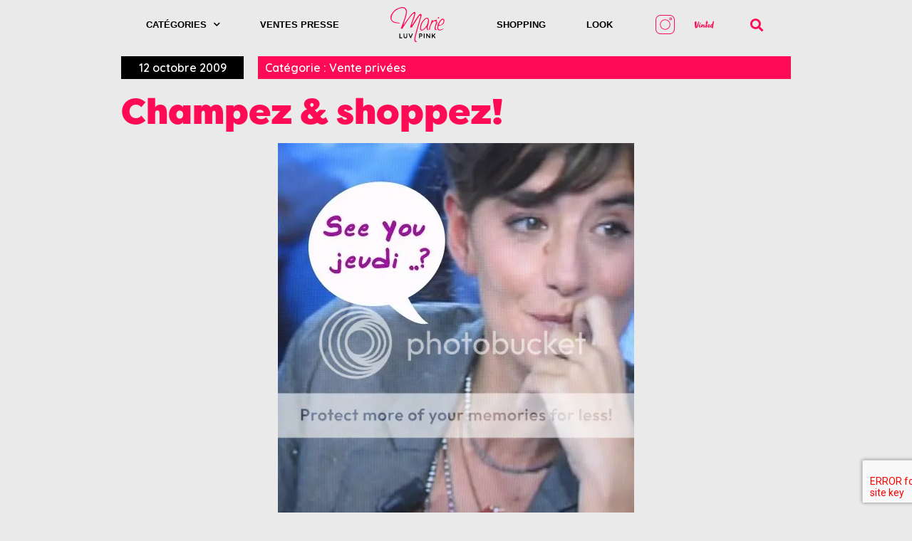

--- FILE ---
content_type: text/html; charset=UTF-8
request_url: https://www.marieluvpink.com/champezshoppez/
body_size: 24677
content:
<!doctype html>
<html dir="ltr" lang="fr-FR" prefix="og: https://ogp.me/ns#">
<head>
	<meta charset="UTF-8">
		<meta name="viewport" content="width=device-width, initial-scale=1">
	<link rel="profile" href="https://gmpg.org/xfn/11">
	<title>Champez &amp; shoppez! - MarieLuvPink</title><link rel="preload" as="style" href="https://fonts.googleapis.com/css?family=Quicksand%3A100%2C100italic%2C200%2C200italic%2C300%2C300italic%2C400%2C400italic%2C500%2C500italic%2C600%2C600italic%2C700%2C700italic%2C800%2C800italic%2C900%2C900italic&#038;display=swap" /><link rel="stylesheet" href="https://fonts.googleapis.com/css?family=Quicksand%3A100%2C100italic%2C200%2C200italic%2C300%2C300italic%2C400%2C400italic%2C500%2C500italic%2C600%2C600italic%2C700%2C700italic%2C800%2C800italic%2C900%2C900italic&#038;display=swap" media="print" onload="this.media='all'" /><noscript><link rel="stylesheet" href="https://fonts.googleapis.com/css?family=Quicksand%3A100%2C100italic%2C200%2C200italic%2C300%2C300italic%2C400%2C400italic%2C500%2C500italic%2C600%2C600italic%2C700%2C700italic%2C800%2C800italic%2C900%2C900italic&#038;display=swap" /></noscript>

		<!-- All in One SEO 4.9.3 - aioseo.com -->
	<meta name="description" content="En attendant jeudi pour shopper non pas avec Romane Bohringer mais juste son joli collier ... qui est un des it-accessories créé par miss Alice Hubert. Voici comme promis le planning des ventes de la semaine : ET VOUS (ETVOUS.pdf) Liquidation totale avant fermeture de 10h30 à 19h 17, rue de Turbigo - 75002 Paris" />
	<meta name="robots" content="max-image-preview:large" />
	<meta name="author" content="Marie Luvpink"/>
	<link rel="canonical" href="https://www.marieluvpink.com/champezshoppez/" />
	<meta name="generator" content="All in One SEO (AIOSEO) 4.9.3" />
		<meta property="og:locale" content="fr_FR" />
		<meta property="og:site_name" content="MarieLuvPink - Blog Mode, Beauté, Lifestyle depuis 2007" />
		<meta property="og:type" content="article" />
		<meta property="og:title" content="Champez &amp; shoppez! - MarieLuvPink" />
		<meta property="og:description" content="En attendant jeudi pour shopper non pas avec Romane Bohringer mais juste son joli collier ... qui est un des it-accessories créé par miss Alice Hubert. Voici comme promis le planning des ventes de la semaine : ET VOUS (ETVOUS.pdf) Liquidation totale avant fermeture de 10h30 à 19h 17, rue de Turbigo - 75002 Paris" />
		<meta property="og:url" content="https://www.marieluvpink.com/champezshoppez/" />
		<meta property="og:image" content="https://i154.photobucket.com/albums/s250/marielapouf/ALICE_HUBERT-1.jpg" />
		<meta property="og:image:secure_url" content="https://i154.photobucket.com/albums/s250/marielapouf/ALICE_HUBERT-1.jpg" />
		<meta property="article:section" content="Vente privées" />
		<meta property="article:published_time" content="2009-10-11T22:00:00+00:00" />
		<meta property="article:modified_time" content="2009-10-11T22:00:00+00:00" />
		<meta name="twitter:card" content="summary_large_image" />
		<meta name="twitter:title" content="Champez &amp; shoppez! - MarieLuvPink" />
		<meta name="twitter:description" content="En attendant jeudi pour shopper non pas avec Romane Bohringer mais juste son joli collier ... qui est un des it-accessories créé par miss Alice Hubert. Voici comme promis le planning des ventes de la semaine : ET VOUS (ETVOUS.pdf) Liquidation totale avant fermeture de 10h30 à 19h 17, rue de Turbigo - 75002 Paris" />
		<meta name="twitter:image" content="http://i154.photobucket.com/albums/s250/marielapouf/ALICE_HUBERT-1.jpg" />
		<script type="application/ld+json" class="aioseo-schema">
			{"@context":"https:\/\/schema.org","@graph":[{"@type":"BlogPosting","@id":"https:\/\/www.marieluvpink.com\/champezshoppez\/#blogposting","name":"Champez & shoppez! - MarieLuvPink","headline":"Champez &#038; shoppez!","author":{"@id":"https:\/\/www.marieluvpink.com\/author\/marie\/#author"},"publisher":{"@id":"https:\/\/www.marieluvpink.com\/#organization"},"image":{"@type":"ImageObject","url":"http:\/\/i154.photobucket.com\/albums\/s250\/marielapouf\/ALICE_HUBERT-1.jpg","@id":"https:\/\/www.marieluvpink.com\/champezshoppez\/#articleImage"},"datePublished":"2009-10-12T00:00:00+02:00","dateModified":"2009-10-12T00:00:00+02:00","inLanguage":"fr-FR","mainEntityOfPage":{"@id":"https:\/\/www.marieluvpink.com\/champezshoppez\/#webpage"},"isPartOf":{"@id":"https:\/\/www.marieluvpink.com\/champezshoppez\/#webpage"},"articleSection":"Vente priv\u00e9es"},{"@type":"BreadcrumbList","@id":"https:\/\/www.marieluvpink.com\/champezshoppez\/#breadcrumblist","itemListElement":[{"@type":"ListItem","@id":"https:\/\/www.marieluvpink.com#listItem","position":1,"name":"Home","item":"https:\/\/www.marieluvpink.com","nextItem":{"@type":"ListItem","@id":"https:\/\/www.marieluvpink.com\/category\/vente-privees\/#listItem","name":"Vente priv\u00e9es"}},{"@type":"ListItem","@id":"https:\/\/www.marieluvpink.com\/category\/vente-privees\/#listItem","position":2,"name":"Vente priv\u00e9es","item":"https:\/\/www.marieluvpink.com\/category\/vente-privees\/","nextItem":{"@type":"ListItem","@id":"https:\/\/www.marieluvpink.com\/champezshoppez\/#listItem","name":"Champez &#038; shoppez!"},"previousItem":{"@type":"ListItem","@id":"https:\/\/www.marieluvpink.com#listItem","name":"Home"}},{"@type":"ListItem","@id":"https:\/\/www.marieluvpink.com\/champezshoppez\/#listItem","position":3,"name":"Champez &#038; shoppez!","previousItem":{"@type":"ListItem","@id":"https:\/\/www.marieluvpink.com\/category\/vente-privees\/#listItem","name":"Vente priv\u00e9es"}}]},{"@type":"Organization","@id":"https:\/\/www.marieluvpink.com\/#organization","name":"MarieLuvPink","description":"Blog Mode, Beaut\u00e9, Lifestyle depuis 2007","url":"https:\/\/www.marieluvpink.com\/","telephone":"+33670143959","logo":{"@type":"ImageObject","url":"https:\/\/www.marieluvpink.com\/wp-content\/uploads\/2022\/05\/logo-vecto-marieluvpink.svg","@id":"https:\/\/www.marieluvpink.com\/champezshoppez\/#organizationLogo"},"image":{"@id":"https:\/\/www.marieluvpink.com\/champezshoppez\/#organizationLogo"}},{"@type":"Person","@id":"https:\/\/www.marieluvpink.com\/author\/marie\/#author","url":"https:\/\/www.marieluvpink.com\/author\/marie\/","name":"Marie Luvpink","image":{"@type":"ImageObject","@id":"https:\/\/www.marieluvpink.com\/champezshoppez\/#authorImage","url":"https:\/\/secure.gravatar.com\/avatar\/1c17097c7c592cc7568dc824b14b5355977971cf634a4262b0c96c32b492b1e9?s=96&d=mm&r=g","width":96,"height":96,"caption":"Marie Luvpink"}},{"@type":"WebPage","@id":"https:\/\/www.marieluvpink.com\/champezshoppez\/#webpage","url":"https:\/\/www.marieluvpink.com\/champezshoppez\/","name":"Champez & shoppez! - MarieLuvPink","description":"En attendant jeudi pour shopper non pas avec Romane Bohringer mais juste son joli collier ... qui est un des it-accessories cr\u00e9\u00e9 par miss Alice Hubert. Voici comme promis le planning des ventes de la semaine : ET VOUS (ETVOUS.pdf) Liquidation totale avant fermeture de 10h30 \u00e0 19h 17, rue de Turbigo - 75002 Paris","inLanguage":"fr-FR","isPartOf":{"@id":"https:\/\/www.marieluvpink.com\/#website"},"breadcrumb":{"@id":"https:\/\/www.marieluvpink.com\/champezshoppez\/#breadcrumblist"},"author":{"@id":"https:\/\/www.marieluvpink.com\/author\/marie\/#author"},"creator":{"@id":"https:\/\/www.marieluvpink.com\/author\/marie\/#author"},"datePublished":"2009-10-12T00:00:00+02:00","dateModified":"2009-10-12T00:00:00+02:00"},{"@type":"WebSite","@id":"https:\/\/www.marieluvpink.com\/#website","url":"https:\/\/www.marieluvpink.com\/","name":"MarieLuvPink","description":"Blog Mode, Beaut\u00e9, Lifestyle depuis 2007","inLanguage":"fr-FR","publisher":{"@id":"https:\/\/www.marieluvpink.com\/#organization"}}]}
		</script>
		<!-- All in One SEO -->

<link href='https://fonts.gstatic.com' crossorigin rel='preconnect' />
<link rel="alternate" type="application/rss+xml" title="MarieLuvPink &raquo; Flux" href="https://www.marieluvpink.com/feed/" />
<link rel="alternate" type="application/rss+xml" title="MarieLuvPink &raquo; Flux des commentaires" href="https://www.marieluvpink.com/comments/feed/" />
<link rel="alternate" type="application/rss+xml" title="MarieLuvPink &raquo; Champez &#038; shoppez! Flux des commentaires" href="https://www.marieluvpink.com/champezshoppez/feed/" />
<link rel="alternate" title="oEmbed (JSON)" type="application/json+oembed" href="https://www.marieluvpink.com/wp-json/oembed/1.0/embed?url=https%3A%2F%2Fwww.marieluvpink.com%2Fchampezshoppez%2F" />
<link rel="alternate" title="oEmbed (XML)" type="text/xml+oembed" href="https://www.marieluvpink.com/wp-json/oembed/1.0/embed?url=https%3A%2F%2Fwww.marieluvpink.com%2Fchampezshoppez%2F&#038;format=xml" />
		<!-- This site uses the Google Analytics by MonsterInsights plugin v9.11.1 - Using Analytics tracking - https://www.monsterinsights.com/ -->
							<script src="//www.googletagmanager.com/gtag/js?id=G-V3MY93EECW"  data-cfasync="false" data-wpfc-render="false" async></script>
			<script data-cfasync="false" data-wpfc-render="false">
				var mi_version = '9.11.1';
				var mi_track_user = true;
				var mi_no_track_reason = '';
								var MonsterInsightsDefaultLocations = {"page_location":"https:\/\/www.marieluvpink.com\/champezshoppez\/"};
								if ( typeof MonsterInsightsPrivacyGuardFilter === 'function' ) {
					var MonsterInsightsLocations = (typeof MonsterInsightsExcludeQuery === 'object') ? MonsterInsightsPrivacyGuardFilter( MonsterInsightsExcludeQuery ) : MonsterInsightsPrivacyGuardFilter( MonsterInsightsDefaultLocations );
				} else {
					var MonsterInsightsLocations = (typeof MonsterInsightsExcludeQuery === 'object') ? MonsterInsightsExcludeQuery : MonsterInsightsDefaultLocations;
				}

								var disableStrs = [
										'ga-disable-G-V3MY93EECW',
									];

				/* Function to detect opted out users */
				function __gtagTrackerIsOptedOut() {
					for (var index = 0; index < disableStrs.length; index++) {
						if (document.cookie.indexOf(disableStrs[index] + '=true') > -1) {
							return true;
						}
					}

					return false;
				}

				/* Disable tracking if the opt-out cookie exists. */
				if (__gtagTrackerIsOptedOut()) {
					for (var index = 0; index < disableStrs.length; index++) {
						window[disableStrs[index]] = true;
					}
				}

				/* Opt-out function */
				function __gtagTrackerOptout() {
					for (var index = 0; index < disableStrs.length; index++) {
						document.cookie = disableStrs[index] + '=true; expires=Thu, 31 Dec 2099 23:59:59 UTC; path=/';
						window[disableStrs[index]] = true;
					}
				}

				if ('undefined' === typeof gaOptout) {
					function gaOptout() {
						__gtagTrackerOptout();
					}
				}
								window.dataLayer = window.dataLayer || [];

				window.MonsterInsightsDualTracker = {
					helpers: {},
					trackers: {},
				};
				if (mi_track_user) {
					function __gtagDataLayer() {
						dataLayer.push(arguments);
					}

					function __gtagTracker(type, name, parameters) {
						if (!parameters) {
							parameters = {};
						}

						if (parameters.send_to) {
							__gtagDataLayer.apply(null, arguments);
							return;
						}

						if (type === 'event') {
														parameters.send_to = monsterinsights_frontend.v4_id;
							var hookName = name;
							if (typeof parameters['event_category'] !== 'undefined') {
								hookName = parameters['event_category'] + ':' + name;
							}

							if (typeof MonsterInsightsDualTracker.trackers[hookName] !== 'undefined') {
								MonsterInsightsDualTracker.trackers[hookName](parameters);
							} else {
								__gtagDataLayer('event', name, parameters);
							}
							
						} else {
							__gtagDataLayer.apply(null, arguments);
						}
					}

					__gtagTracker('js', new Date());
					__gtagTracker('set', {
						'developer_id.dZGIzZG': true,
											});
					if ( MonsterInsightsLocations.page_location ) {
						__gtagTracker('set', MonsterInsightsLocations);
					}
										__gtagTracker('config', 'G-V3MY93EECW', {"forceSSL":"true","link_attribution":"true"} );
										window.gtag = __gtagTracker;										(function () {
						/* https://developers.google.com/analytics/devguides/collection/analyticsjs/ */
						/* ga and __gaTracker compatibility shim. */
						var noopfn = function () {
							return null;
						};
						var newtracker = function () {
							return new Tracker();
						};
						var Tracker = function () {
							return null;
						};
						var p = Tracker.prototype;
						p.get = noopfn;
						p.set = noopfn;
						p.send = function () {
							var args = Array.prototype.slice.call(arguments);
							args.unshift('send');
							__gaTracker.apply(null, args);
						};
						var __gaTracker = function () {
							var len = arguments.length;
							if (len === 0) {
								return;
							}
							var f = arguments[len - 1];
							if (typeof f !== 'object' || f === null || typeof f.hitCallback !== 'function') {
								if ('send' === arguments[0]) {
									var hitConverted, hitObject = false, action;
									if ('event' === arguments[1]) {
										if ('undefined' !== typeof arguments[3]) {
											hitObject = {
												'eventAction': arguments[3],
												'eventCategory': arguments[2],
												'eventLabel': arguments[4],
												'value': arguments[5] ? arguments[5] : 1,
											}
										}
									}
									if ('pageview' === arguments[1]) {
										if ('undefined' !== typeof arguments[2]) {
											hitObject = {
												'eventAction': 'page_view',
												'page_path': arguments[2],
											}
										}
									}
									if (typeof arguments[2] === 'object') {
										hitObject = arguments[2];
									}
									if (typeof arguments[5] === 'object') {
										Object.assign(hitObject, arguments[5]);
									}
									if ('undefined' !== typeof arguments[1].hitType) {
										hitObject = arguments[1];
										if ('pageview' === hitObject.hitType) {
											hitObject.eventAction = 'page_view';
										}
									}
									if (hitObject) {
										action = 'timing' === arguments[1].hitType ? 'timing_complete' : hitObject.eventAction;
										hitConverted = mapArgs(hitObject);
										__gtagTracker('event', action, hitConverted);
									}
								}
								return;
							}

							function mapArgs(args) {
								var arg, hit = {};
								var gaMap = {
									'eventCategory': 'event_category',
									'eventAction': 'event_action',
									'eventLabel': 'event_label',
									'eventValue': 'event_value',
									'nonInteraction': 'non_interaction',
									'timingCategory': 'event_category',
									'timingVar': 'name',
									'timingValue': 'value',
									'timingLabel': 'event_label',
									'page': 'page_path',
									'location': 'page_location',
									'title': 'page_title',
									'referrer' : 'page_referrer',
								};
								for (arg in args) {
																		if (!(!args.hasOwnProperty(arg) || !gaMap.hasOwnProperty(arg))) {
										hit[gaMap[arg]] = args[arg];
									} else {
										hit[arg] = args[arg];
									}
								}
								return hit;
							}

							try {
								f.hitCallback();
							} catch (ex) {
							}
						};
						__gaTracker.create = newtracker;
						__gaTracker.getByName = newtracker;
						__gaTracker.getAll = function () {
							return [];
						};
						__gaTracker.remove = noopfn;
						__gaTracker.loaded = true;
						window['__gaTracker'] = __gaTracker;
					})();
									} else {
										console.log("");
					(function () {
						function __gtagTracker() {
							return null;
						}

						window['__gtagTracker'] = __gtagTracker;
						window['gtag'] = __gtagTracker;
					})();
									}
			</script>
							<!-- / Google Analytics by MonsterInsights -->
		<link rel="stylesheet" type="text/css" href="https://use.typekit.net/jal1ids.css"><style id='wp-img-auto-sizes-contain-inline-css'>
img:is([sizes=auto i],[sizes^="auto," i]){contain-intrinsic-size:3000px 1500px}
/*# sourceURL=wp-img-auto-sizes-contain-inline-css */
</style>
<style id='wp-emoji-styles-inline-css'>

	img.wp-smiley, img.emoji {
		display: inline !important;
		border: none !important;
		box-shadow: none !important;
		height: 1em !important;
		width: 1em !important;
		margin: 0 0.07em !important;
		vertical-align: -0.1em !important;
		background: none !important;
		padding: 0 !important;
	}
/*# sourceURL=wp-emoji-styles-inline-css */
</style>
<link rel='stylesheet' id='wp-block-library-css' href='https://www.marieluvpink.com/wp-includes/css/dist/block-library/style.min.css?ver=6.9' media='all' />
<style id='global-styles-inline-css'>
:root{--wp--preset--aspect-ratio--square: 1;--wp--preset--aspect-ratio--4-3: 4/3;--wp--preset--aspect-ratio--3-4: 3/4;--wp--preset--aspect-ratio--3-2: 3/2;--wp--preset--aspect-ratio--2-3: 2/3;--wp--preset--aspect-ratio--16-9: 16/9;--wp--preset--aspect-ratio--9-16: 9/16;--wp--preset--color--black: #000000;--wp--preset--color--cyan-bluish-gray: #abb8c3;--wp--preset--color--white: #ffffff;--wp--preset--color--pale-pink: #f78da7;--wp--preset--color--vivid-red: #cf2e2e;--wp--preset--color--luminous-vivid-orange: #ff6900;--wp--preset--color--luminous-vivid-amber: #fcb900;--wp--preset--color--light-green-cyan: #7bdcb5;--wp--preset--color--vivid-green-cyan: #00d084;--wp--preset--color--pale-cyan-blue: #8ed1fc;--wp--preset--color--vivid-cyan-blue: #0693e3;--wp--preset--color--vivid-purple: #9b51e0;--wp--preset--gradient--vivid-cyan-blue-to-vivid-purple: linear-gradient(135deg,rgb(6,147,227) 0%,rgb(155,81,224) 100%);--wp--preset--gradient--light-green-cyan-to-vivid-green-cyan: linear-gradient(135deg,rgb(122,220,180) 0%,rgb(0,208,130) 100%);--wp--preset--gradient--luminous-vivid-amber-to-luminous-vivid-orange: linear-gradient(135deg,rgb(252,185,0) 0%,rgb(255,105,0) 100%);--wp--preset--gradient--luminous-vivid-orange-to-vivid-red: linear-gradient(135deg,rgb(255,105,0) 0%,rgb(207,46,46) 100%);--wp--preset--gradient--very-light-gray-to-cyan-bluish-gray: linear-gradient(135deg,rgb(238,238,238) 0%,rgb(169,184,195) 100%);--wp--preset--gradient--cool-to-warm-spectrum: linear-gradient(135deg,rgb(74,234,220) 0%,rgb(151,120,209) 20%,rgb(207,42,186) 40%,rgb(238,44,130) 60%,rgb(251,105,98) 80%,rgb(254,248,76) 100%);--wp--preset--gradient--blush-light-purple: linear-gradient(135deg,rgb(255,206,236) 0%,rgb(152,150,240) 100%);--wp--preset--gradient--blush-bordeaux: linear-gradient(135deg,rgb(254,205,165) 0%,rgb(254,45,45) 50%,rgb(107,0,62) 100%);--wp--preset--gradient--luminous-dusk: linear-gradient(135deg,rgb(255,203,112) 0%,rgb(199,81,192) 50%,rgb(65,88,208) 100%);--wp--preset--gradient--pale-ocean: linear-gradient(135deg,rgb(255,245,203) 0%,rgb(182,227,212) 50%,rgb(51,167,181) 100%);--wp--preset--gradient--electric-grass: linear-gradient(135deg,rgb(202,248,128) 0%,rgb(113,206,126) 100%);--wp--preset--gradient--midnight: linear-gradient(135deg,rgb(2,3,129) 0%,rgb(40,116,252) 100%);--wp--preset--font-size--small: 13px;--wp--preset--font-size--medium: 20px;--wp--preset--font-size--large: 36px;--wp--preset--font-size--x-large: 42px;--wp--preset--spacing--20: 0.44rem;--wp--preset--spacing--30: 0.67rem;--wp--preset--spacing--40: 1rem;--wp--preset--spacing--50: 1.5rem;--wp--preset--spacing--60: 2.25rem;--wp--preset--spacing--70: 3.38rem;--wp--preset--spacing--80: 5.06rem;--wp--preset--shadow--natural: 6px 6px 9px rgba(0, 0, 0, 0.2);--wp--preset--shadow--deep: 12px 12px 50px rgba(0, 0, 0, 0.4);--wp--preset--shadow--sharp: 6px 6px 0px rgba(0, 0, 0, 0.2);--wp--preset--shadow--outlined: 6px 6px 0px -3px rgb(255, 255, 255), 6px 6px rgb(0, 0, 0);--wp--preset--shadow--crisp: 6px 6px 0px rgb(0, 0, 0);}:where(.is-layout-flex){gap: 0.5em;}:where(.is-layout-grid){gap: 0.5em;}body .is-layout-flex{display: flex;}.is-layout-flex{flex-wrap: wrap;align-items: center;}.is-layout-flex > :is(*, div){margin: 0;}body .is-layout-grid{display: grid;}.is-layout-grid > :is(*, div){margin: 0;}:where(.wp-block-columns.is-layout-flex){gap: 2em;}:where(.wp-block-columns.is-layout-grid){gap: 2em;}:where(.wp-block-post-template.is-layout-flex){gap: 1.25em;}:where(.wp-block-post-template.is-layout-grid){gap: 1.25em;}.has-black-color{color: var(--wp--preset--color--black) !important;}.has-cyan-bluish-gray-color{color: var(--wp--preset--color--cyan-bluish-gray) !important;}.has-white-color{color: var(--wp--preset--color--white) !important;}.has-pale-pink-color{color: var(--wp--preset--color--pale-pink) !important;}.has-vivid-red-color{color: var(--wp--preset--color--vivid-red) !important;}.has-luminous-vivid-orange-color{color: var(--wp--preset--color--luminous-vivid-orange) !important;}.has-luminous-vivid-amber-color{color: var(--wp--preset--color--luminous-vivid-amber) !important;}.has-light-green-cyan-color{color: var(--wp--preset--color--light-green-cyan) !important;}.has-vivid-green-cyan-color{color: var(--wp--preset--color--vivid-green-cyan) !important;}.has-pale-cyan-blue-color{color: var(--wp--preset--color--pale-cyan-blue) !important;}.has-vivid-cyan-blue-color{color: var(--wp--preset--color--vivid-cyan-blue) !important;}.has-vivid-purple-color{color: var(--wp--preset--color--vivid-purple) !important;}.has-black-background-color{background-color: var(--wp--preset--color--black) !important;}.has-cyan-bluish-gray-background-color{background-color: var(--wp--preset--color--cyan-bluish-gray) !important;}.has-white-background-color{background-color: var(--wp--preset--color--white) !important;}.has-pale-pink-background-color{background-color: var(--wp--preset--color--pale-pink) !important;}.has-vivid-red-background-color{background-color: var(--wp--preset--color--vivid-red) !important;}.has-luminous-vivid-orange-background-color{background-color: var(--wp--preset--color--luminous-vivid-orange) !important;}.has-luminous-vivid-amber-background-color{background-color: var(--wp--preset--color--luminous-vivid-amber) !important;}.has-light-green-cyan-background-color{background-color: var(--wp--preset--color--light-green-cyan) !important;}.has-vivid-green-cyan-background-color{background-color: var(--wp--preset--color--vivid-green-cyan) !important;}.has-pale-cyan-blue-background-color{background-color: var(--wp--preset--color--pale-cyan-blue) !important;}.has-vivid-cyan-blue-background-color{background-color: var(--wp--preset--color--vivid-cyan-blue) !important;}.has-vivid-purple-background-color{background-color: var(--wp--preset--color--vivid-purple) !important;}.has-black-border-color{border-color: var(--wp--preset--color--black) !important;}.has-cyan-bluish-gray-border-color{border-color: var(--wp--preset--color--cyan-bluish-gray) !important;}.has-white-border-color{border-color: var(--wp--preset--color--white) !important;}.has-pale-pink-border-color{border-color: var(--wp--preset--color--pale-pink) !important;}.has-vivid-red-border-color{border-color: var(--wp--preset--color--vivid-red) !important;}.has-luminous-vivid-orange-border-color{border-color: var(--wp--preset--color--luminous-vivid-orange) !important;}.has-luminous-vivid-amber-border-color{border-color: var(--wp--preset--color--luminous-vivid-amber) !important;}.has-light-green-cyan-border-color{border-color: var(--wp--preset--color--light-green-cyan) !important;}.has-vivid-green-cyan-border-color{border-color: var(--wp--preset--color--vivid-green-cyan) !important;}.has-pale-cyan-blue-border-color{border-color: var(--wp--preset--color--pale-cyan-blue) !important;}.has-vivid-cyan-blue-border-color{border-color: var(--wp--preset--color--vivid-cyan-blue) !important;}.has-vivid-purple-border-color{border-color: var(--wp--preset--color--vivid-purple) !important;}.has-vivid-cyan-blue-to-vivid-purple-gradient-background{background: var(--wp--preset--gradient--vivid-cyan-blue-to-vivid-purple) !important;}.has-light-green-cyan-to-vivid-green-cyan-gradient-background{background: var(--wp--preset--gradient--light-green-cyan-to-vivid-green-cyan) !important;}.has-luminous-vivid-amber-to-luminous-vivid-orange-gradient-background{background: var(--wp--preset--gradient--luminous-vivid-amber-to-luminous-vivid-orange) !important;}.has-luminous-vivid-orange-to-vivid-red-gradient-background{background: var(--wp--preset--gradient--luminous-vivid-orange-to-vivid-red) !important;}.has-very-light-gray-to-cyan-bluish-gray-gradient-background{background: var(--wp--preset--gradient--very-light-gray-to-cyan-bluish-gray) !important;}.has-cool-to-warm-spectrum-gradient-background{background: var(--wp--preset--gradient--cool-to-warm-spectrum) !important;}.has-blush-light-purple-gradient-background{background: var(--wp--preset--gradient--blush-light-purple) !important;}.has-blush-bordeaux-gradient-background{background: var(--wp--preset--gradient--blush-bordeaux) !important;}.has-luminous-dusk-gradient-background{background: var(--wp--preset--gradient--luminous-dusk) !important;}.has-pale-ocean-gradient-background{background: var(--wp--preset--gradient--pale-ocean) !important;}.has-electric-grass-gradient-background{background: var(--wp--preset--gradient--electric-grass) !important;}.has-midnight-gradient-background{background: var(--wp--preset--gradient--midnight) !important;}.has-small-font-size{font-size: var(--wp--preset--font-size--small) !important;}.has-medium-font-size{font-size: var(--wp--preset--font-size--medium) !important;}.has-large-font-size{font-size: var(--wp--preset--font-size--large) !important;}.has-x-large-font-size{font-size: var(--wp--preset--font-size--x-large) !important;}
/*# sourceURL=global-styles-inline-css */
</style>

<style id='classic-theme-styles-inline-css'>
/*! This file is auto-generated */
.wp-block-button__link{color:#fff;background-color:#32373c;border-radius:9999px;box-shadow:none;text-decoration:none;padding:calc(.667em + 2px) calc(1.333em + 2px);font-size:1.125em}.wp-block-file__button{background:#32373c;color:#fff;text-decoration:none}
/*# sourceURL=/wp-includes/css/classic-themes.min.css */
</style>
<link rel='stylesheet' id='hello-elementor-css' href='https://www.marieluvpink.com/wp-content/themes/hello-elementor/style.min.css?ver=2.6.1' media='all' />
<link rel='stylesheet' id='hello-elementor-theme-style-css' href='https://www.marieluvpink.com/wp-content/themes/hello-elementor/theme.min.css?ver=2.6.1' media='all' />
<link rel='stylesheet' id='elementor-frontend-css' href='https://www.marieluvpink.com/wp-content/plugins/elementor/assets/css/frontend-lite.min.css?ver=3.6.7' media='all' />
<link rel='stylesheet' id='elementor-post-37947-css' href='https://www.marieluvpink.com/wp-content/uploads/elementor/css/post-37947.css?ver=1661596266' media='all' />
<link rel='stylesheet' id='elementor-icons-css' href='https://www.marieluvpink.com/wp-content/plugins/elementor/assets/lib/eicons/css/elementor-icons.min.css?ver=5.15.0' media='all' />
<link rel='stylesheet' id='powerpack-frontend-css' href='https://www.marieluvpink.com/wp-content/plugins/powerpack-elements/assets/css/min/frontend.min.css?ver=2.7.5' media='all' />
<link rel='stylesheet' id='wpforms-full-css' href='https://www.marieluvpink.com/wp-content/plugins/wpforms-lite/assets/css/wpforms-full.min.css?ver=1.7.5.1' media='all' />
<link rel='stylesheet' id='elementor-pro-css' href='https://www.marieluvpink.com/wp-content/plugins/elementor-pro/assets/css/frontend-lite.min.css?ver=3.7.2' media='all' />
<link rel='stylesheet' id='font-awesome-5-all-css' href='https://www.marieluvpink.com/wp-content/plugins/elementor/assets/lib/font-awesome/css/all.min.css?ver=3.6.7' media='all' />
<link rel='stylesheet' id='font-awesome-4-shim-css' href='https://www.marieluvpink.com/wp-content/plugins/elementor/assets/lib/font-awesome/css/v4-shims.min.css?ver=3.6.7' media='all' />
<link rel='stylesheet' id='elementor-post-41489-css' href='https://www.marieluvpink.com/wp-content/uploads/elementor/css/post-41489.css?ver=1685000428' media='all' />
<link rel='stylesheet' id='elementor-post-53452-css' href='https://www.marieluvpink.com/wp-content/uploads/elementor/css/post-53452.css?ver=1661803003' media='all' />
<link rel='stylesheet' id='elementor-post-48234-css' href='https://www.marieluvpink.com/wp-content/uploads/elementor/css/post-48234.css?ver=1685359970' media='all' />

<link rel='stylesheet' id='elementor-icons-shared-0-css' href='https://www.marieluvpink.com/wp-content/plugins/elementor/assets/lib/font-awesome/css/fontawesome.min.css?ver=5.15.3' media='all' />
<link rel='stylesheet' id='elementor-icons-fa-brands-css' href='https://www.marieluvpink.com/wp-content/plugins/elementor/assets/lib/font-awesome/css/brands.min.css?ver=5.15.3' media='all' />
<script src="https://www.marieluvpink.com/wp-content/plugins/google-analytics-for-wordpress/assets/js/frontend-gtag.min.js?ver=9.11.1" id="monsterinsights-frontend-script-js" async data-wp-strategy="async"></script>
<script data-cfasync="false" data-wpfc-render="false" id='monsterinsights-frontend-script-js-extra'>var monsterinsights_frontend = {"js_events_tracking":"true","download_extensions":"doc,pdf,ppt,zip,xls,docx,pptx,xlsx","inbound_paths":"[{\"path\":\"\\\/go\\\/\",\"label\":\"affiliate\"},{\"path\":\"\\\/recommend\\\/\",\"label\":\"affiliate\"}]","home_url":"https:\/\/www.marieluvpink.com","hash_tracking":"false","v4_id":"G-V3MY93EECW"};</script>
<script id="jquery-core-js-extra">
var pp = {"ajax_url":"https://www.marieluvpink.com/wp-admin/admin-ajax.php"};
//# sourceURL=jquery-core-js-extra
</script>
<script src="https://www.marieluvpink.com/wp-includes/js/jquery/jquery.min.js?ver=3.7.1" id="jquery-core-js"></script>
<script src="https://www.marieluvpink.com/wp-includes/js/jquery/jquery-migrate.min.js?ver=3.4.1" id="jquery-migrate-js"></script>
<script src="https://www.marieluvpink.com/wp-content/plugins/elementor/assets/lib/font-awesome/js/v4-shims.min.js?ver=3.6.7" id="font-awesome-4-shim-js"></script>
<link rel="https://api.w.org/" href="https://www.marieluvpink.com/wp-json/" /><link rel="alternate" title="JSON" type="application/json" href="https://www.marieluvpink.com/wp-json/wp/v2/posts/54329" /><link rel="EditURI" type="application/rsd+xml" title="RSD" href="https://www.marieluvpink.com/xmlrpc.php?rsd" />
<meta name="generator" content="WordPress 6.9" />
<link rel='shortlink' href='https://www.marieluvpink.com/?p=54329' />
<link rel="icon" href="https://www.marieluvpink.com/wp-content/uploads/2022/05/Coeur-MarieLuvPink.svg" sizes="32x32" />
<link rel="icon" href="https://www.marieluvpink.com/wp-content/uploads/2022/05/Coeur-MarieLuvPink.svg" sizes="192x192" />
<link rel="apple-touch-icon" href="https://www.marieluvpink.com/wp-content/uploads/2022/05/Coeur-MarieLuvPink.svg" />
<meta name="msapplication-TileImage" content="https://www.marieluvpink.com/wp-content/uploads/2022/05/Coeur-MarieLuvPink.svg" />
		<style id="wp-custom-css">
			::-moz-selection {
	color: #FFF;
  background-color: #FF0A54;
}

::selection {
	color: #FFF;
  background-color: #FF0A54;
}
/* width */
::-webkit-scrollbar {
  width: 6px;
}

/* Track */
::-webkit-scrollbar-track {
  background: #fff;
}
 
/* Handle */
::-webkit-scrollbar-thumb {
  background: #fff;
	border-radius: 10px; 
}

/* Handle on hover */
::-webkit-scrollbar-thumb:hover {
  background: #FF0A54; 
}

:root{
  scrollbar-color: #FF0A54 #FFEEE5 !important;
  scrollbar-width: thin !important;
}		</style>
		<noscript><style id="rocket-lazyload-nojs-css">.rll-youtube-player, [data-lazy-src]{display:none !important;}</style></noscript><link rel='stylesheet' id='elementor-icons-fa-solid-css' href='https://www.marieluvpink.com/wp-content/plugins/elementor/assets/lib/font-awesome/css/solid.min.css?ver=5.15.3' media='all' />
<link rel='stylesheet' id='elementor-icons-fa-regular-css' href='https://www.marieluvpink.com/wp-content/plugins/elementor/assets/lib/font-awesome/css/regular.min.css?ver=5.15.3' media='all' />
<link rel='stylesheet' id='e-animations-css' href='https://www.marieluvpink.com/wp-content/plugins/elementor/assets/lib/animations/animations.min.css?ver=3.6.7' media='all' />
</head>
<body class="wp-singular post-template-default single single-post postid-54329 single-format-standard wp-custom-logo wp-theme-hello-elementor elementor-default elementor-kit-37947 elementor-page-48234">


<a class="skip-link screen-reader-text" href="#content">
	Aller au contenu</a>

		<div data-elementor-type="header" data-elementor-id="41489" class="elementor elementor-41489 elementor-location-header">
								<section class="elementor-section elementor-top-section elementor-element elementor-element-c59ccde elementor-section-boxed elementor-section-height-default elementor-section-height-default" data-id="c59ccde" data-element_type="section" data-settings="{&quot;background_background&quot;:&quot;classic&quot;,&quot;sticky&quot;:&quot;top&quot;,&quot;background_motion_fx_translateX_effect&quot;:&quot;yes&quot;,&quot;motion_fx_motion_fx_scrolling&quot;:&quot;yes&quot;,&quot;background_motion_fx_motion_fx_scrolling&quot;:&quot;yes&quot;,&quot;background_motion_fx_translateX_speed&quot;:{&quot;unit&quot;:&quot;px&quot;,&quot;size&quot;:4,&quot;sizes&quot;:[]},&quot;background_motion_fx_translateX_affectedRange&quot;:{&quot;unit&quot;:&quot;%&quot;,&quot;size&quot;:&quot;&quot;,&quot;sizes&quot;:{&quot;start&quot;:0,&quot;end&quot;:100}},&quot;background_motion_fx_devices&quot;:[&quot;desktop&quot;,&quot;tablet&quot;,&quot;mobile&quot;],&quot;motion_fx_devices&quot;:[&quot;desktop&quot;,&quot;tablet&quot;,&quot;mobile&quot;],&quot;sticky_on&quot;:[&quot;desktop&quot;,&quot;tablet&quot;,&quot;mobile&quot;],&quot;sticky_offset&quot;:0,&quot;sticky_effects_offset&quot;:0}">
						<div class="elementor-container elementor-column-gap-default">
					<div class="elementor-column elementor-col-14 elementor-top-column elementor-element elementor-element-5a98f14" data-id="5a98f14" data-element_type="column">
			<div class="elementor-widget-wrap elementor-element-populated">
								<div class="elementor-element elementor-element-3645d2e elementor-hidden-desktop elementor-hidden-tablet elementor-widget elementor-widget-theme-site-logo elementor-widget-image" data-id="3645d2e" data-element_type="widget" data-widget_type="theme-site-logo.default">
				<div class="elementor-widget-container">
			<style>/*! elementor - v3.6.7 - 03-07-2022 */
.elementor-widget-image{text-align:center}.elementor-widget-image a{display:inline-block}.elementor-widget-image a img[src$=".svg"]{width:48px}.elementor-widget-image img{vertical-align:middle;display:inline-block}</style>													<a href="https://www.marieluvpink.com">
							<img src="data:image/svg+xml,%3Csvg%20xmlns='http://www.w3.org/2000/svg'%20viewBox='0%200%200%200'%3E%3C/svg%3E" class="attachment-full size-full" alt="" data-lazy-src="https://www.marieluvpink.com/wp-content/uploads/2022/05/logo-vecto-marieluvpink.svg" /><noscript><img src="https://www.marieluvpink.com/wp-content/uploads/2022/05/logo-vecto-marieluvpink.svg" class="attachment-full size-full" alt="" /></noscript>								</a>
															</div>
				</div>
					</div>
		</div>
				<div class="elementor-column elementor-col-14 elementor-top-column elementor-element elementor-element-4c09276" data-id="4c09276" data-element_type="column" data-settings="{&quot;motion_fx_motion_fx_scrolling&quot;:&quot;yes&quot;,&quot;motion_fx_devices&quot;:[&quot;desktop&quot;,&quot;tablet&quot;,&quot;mobile&quot;]}">
			<div class="elementor-widget-wrap elementor-element-populated">
								<div class="elementor-element elementor-element-8695bee elementor-widget elementor-widget-pp-advanced-menu" data-id="8695bee" data-element_type="widget" data-settings="{&quot;layout&quot;:&quot;horizontal&quot;,&quot;show_submenu_on&quot;:&quot;hover&quot;,&quot;toggle&quot;:&quot;icon&quot;,&quot;toggle_icon_type&quot;:&quot;hamburger&quot;}" data-widget_type="pp-advanced-menu.default">
				<div class="elementor-widget-container">
			
				<div class="pp-advanced-menu-main-wrapper pp-advanced-menu__align-justify pp-advanced-menu--indicator-chevron pp-advanced-menu--dropdown-tablet pp-advanced-menu--type-default pp-advanced-menu__text-align-center pp-advanced-menu--toggle pp-advanced-menu--icon">
								<nav id="pp-menu-8695bee" class="pp-advanced-menu--main pp-advanced-menu__container pp-advanced-menu--layout-horizontal pp--pointer-underline e--animation-slide" data-settings="{&quot;menu_type&quot;:&quot;default&quot;,&quot;menu_id&quot;:&quot;8695bee&quot;,&quot;breakpoint&quot;:&quot;tablet&quot;,&quot;menu_layout&quot;:&quot;horizontal&quot;,&quot;show_submenu_on&quot;:&quot;hover&quot;,&quot;onepage_menu&quot;:&quot;no&quot;,&quot;full_width&quot;:false}"><ul id="menu-menu-gauche" class="pp-advanced-menu"><li class="menu-item menu-item-type-custom menu-item-object-custom menu-item-has-children menu-item-53465"><a href="#" class="pp-menu-item pp-menu-item-anchor">Catégories</a>
<ul class="sub-menu pp-advanced-menu--dropdown">
	<li class="menu-item menu-item-type-taxonomy menu-item-object-category menu-item-56879"><a href="https://www.marieluvpink.com/category/beauty/" class="pp-sub-item">Beauty</a></li>
	<li class="menu-item menu-item-type-taxonomy menu-item-object-category menu-item-56880"><a href="https://www.marieluvpink.com/category/collaborations/" class="pp-sub-item">Collaborations</a></li>
	<li class="menu-item menu-item-type-taxonomy menu-item-object-category menu-item-56882"><a href="https://www.marieluvpink.com/category/look/kids/" class="pp-sub-item">Kids</a></li>
	<li class="menu-item menu-item-type-taxonomy menu-item-object-category menu-item-56883"><a href="https://www.marieluvpink.com/category/look/men/" class="pp-sub-item">Men</a></li>
	<li class="menu-item menu-item-type-taxonomy menu-item-object-category menu-item-56885"><a href="https://www.marieluvpink.com/category/voyages/" class="pp-sub-item">Voyages &#8211; Adresses</a></li>
</ul>
</li>
<li class="menu-item menu-item-type-custom menu-item-object-custom menu-item-57591"><a href="https://www.marieluvpink.com/category/vente-presse/" class="pp-menu-item">Ventes presse</a></li>
</ul></nav>
															<div class="pp-menu-toggle pp-menu-toggle-on-tablet">
											<div class="pp-hamburger">
							<div class="pp-hamburger-box">
																	<div class="pp-hamburger-inner"></div>
															</div>
						</div>
														</div>
												<nav class="pp-advanced-menu--dropdown pp-menu-style-toggle pp-advanced-menu__container pp-menu-8695bee pp-menu-default" data-settings="{&quot;menu_type&quot;:&quot;default&quot;,&quot;menu_id&quot;:&quot;8695bee&quot;,&quot;breakpoint&quot;:&quot;tablet&quot;,&quot;menu_layout&quot;:&quot;horizontal&quot;,&quot;show_submenu_on&quot;:&quot;hover&quot;,&quot;onepage_menu&quot;:&quot;no&quot;,&quot;full_width&quot;:false}">
												<ul id="menu-menu-gauche-1" class="pp-advanced-menu"><li class="menu-item menu-item-type-custom menu-item-object-custom menu-item-has-children menu-item-53465"><a href="#" class="pp-menu-item pp-menu-item-anchor">Catégories</a>
<ul class="sub-menu pp-advanced-menu--dropdown">
	<li class="menu-item menu-item-type-taxonomy menu-item-object-category menu-item-56879"><a href="https://www.marieluvpink.com/category/beauty/" class="pp-sub-item">Beauty</a></li>
	<li class="menu-item menu-item-type-taxonomy menu-item-object-category menu-item-56880"><a href="https://www.marieluvpink.com/category/collaborations/" class="pp-sub-item">Collaborations</a></li>
	<li class="menu-item menu-item-type-taxonomy menu-item-object-category menu-item-56882"><a href="https://www.marieluvpink.com/category/look/kids/" class="pp-sub-item">Kids</a></li>
	<li class="menu-item menu-item-type-taxonomy menu-item-object-category menu-item-56883"><a href="https://www.marieluvpink.com/category/look/men/" class="pp-sub-item">Men</a></li>
	<li class="menu-item menu-item-type-taxonomy menu-item-object-category menu-item-56885"><a href="https://www.marieluvpink.com/category/voyages/" class="pp-sub-item">Voyages &#8211; Adresses</a></li>
</ul>
</li>
<li class="menu-item menu-item-type-custom menu-item-object-custom menu-item-57591"><a href="https://www.marieluvpink.com/category/vente-presse/" class="pp-menu-item">Ventes presse</a></li>
</ul>							</nav>
							</div>
						</div>
				</div>
					</div>
		</div>
				<div class="elementor-column elementor-col-14 elementor-top-column elementor-element elementor-element-8881e1d elementor-hidden-mobile" data-id="8881e1d" data-element_type="column" data-settings="{&quot;motion_fx_motion_fx_scrolling&quot;:&quot;yes&quot;,&quot;motion_fx_devices&quot;:[&quot;desktop&quot;,&quot;tablet&quot;,&quot;mobile&quot;]}">
			<div class="elementor-widget-wrap elementor-element-populated">
								<div class="elementor-element elementor-element-0424159 elementor-widget elementor-widget-image" data-id="0424159" data-element_type="widget" data-settings="{&quot;motion_fx_motion_fx_scrolling&quot;:&quot;yes&quot;,&quot;sticky&quot;:&quot;top&quot;,&quot;motion_fx_devices&quot;:[&quot;desktop&quot;,&quot;tablet&quot;,&quot;mobile&quot;],&quot;sticky_on&quot;:[&quot;desktop&quot;,&quot;tablet&quot;,&quot;mobile&quot;],&quot;sticky_offset&quot;:0,&quot;sticky_effects_offset&quot;:0}" data-widget_type="image.default">
				<div class="elementor-widget-container">
																<a href="https://www.marieluvpink.com/" target="_blank">
							<img src="data:image/svg+xml,%3Csvg%20xmlns='http://www.w3.org/2000/svg'%20viewBox='0%200%200%200'%3E%3C/svg%3E" class="attachment-full size-full" alt="" data-lazy-src="https://www.marieluvpink.com/wp-content/uploads/2022/05/logo-vecto-marieluvpink.svg" /><noscript><img src="https://www.marieluvpink.com/wp-content/uploads/2022/05/logo-vecto-marieluvpink.svg" class="attachment-full size-full" alt="" /></noscript>								</a>
															</div>
				</div>
					</div>
		</div>
				<div class="elementor-column elementor-col-14 elementor-top-column elementor-element elementor-element-f6129f9 elementor-hidden-mobile" data-id="f6129f9" data-element_type="column">
			<div class="elementor-widget-wrap elementor-element-populated">
								<div class="elementor-element elementor-element-627e3a6 elementor-widget elementor-widget-pp-advanced-menu" data-id="627e3a6" data-element_type="widget" data-settings="{&quot;layout&quot;:&quot;horizontal&quot;,&quot;show_submenu_on&quot;:&quot;hover&quot;,&quot;toggle&quot;:&quot;icon&quot;,&quot;toggle_icon_type&quot;:&quot;hamburger&quot;}" data-widget_type="pp-advanced-menu.default">
				<div class="elementor-widget-container">
			
				<div class="pp-advanced-menu-main-wrapper pp-advanced-menu__align-justify pp-advanced-menu--indicator-chevron pp-advanced-menu--dropdown-tablet pp-advanced-menu--type-default pp-advanced-menu__text-align-center pp-advanced-menu--toggle pp-advanced-menu--icon">
								<nav id="pp-menu-627e3a6" class="pp-advanced-menu--main pp-advanced-menu__container pp-advanced-menu--layout-horizontal pp--pointer-underline e--animation-slide" data-settings="{&quot;menu_type&quot;:&quot;default&quot;,&quot;menu_id&quot;:&quot;627e3a6&quot;,&quot;breakpoint&quot;:&quot;tablet&quot;,&quot;menu_layout&quot;:&quot;horizontal&quot;,&quot;show_submenu_on&quot;:&quot;hover&quot;,&quot;onepage_menu&quot;:&quot;no&quot;,&quot;full_width&quot;:false}"><ul id="menu-menu-droite" class="pp-advanced-menu"><li class="menu-item menu-item-type-custom menu-item-object-custom menu-item-57210"><a href="https://lawishlist.com/influencer/embed/wishlist/2276/-NUqy1TT1Xy_Gt816KIG" class="pp-menu-item">SHOPPING</a></li>
<li class="menu-item menu-item-type-taxonomy menu-item-object-category menu-item-56988"><a href="https://www.marieluvpink.com/category/look/" class="pp-menu-item">Look</a></li>
</ul></nav>
															<div class="pp-menu-toggle pp-menu-toggle-on-tablet">
											<div class="pp-hamburger">
							<div class="pp-hamburger-box">
																	<div class="pp-hamburger-inner"></div>
															</div>
						</div>
														</div>
												<nav class="pp-advanced-menu--dropdown pp-menu-style-toggle pp-advanced-menu__container pp-menu-627e3a6 pp-menu-default" data-settings="{&quot;menu_type&quot;:&quot;default&quot;,&quot;menu_id&quot;:&quot;627e3a6&quot;,&quot;breakpoint&quot;:&quot;tablet&quot;,&quot;menu_layout&quot;:&quot;horizontal&quot;,&quot;show_submenu_on&quot;:&quot;hover&quot;,&quot;onepage_menu&quot;:&quot;no&quot;,&quot;full_width&quot;:false}">
												<ul id="menu-menu-droite-1" class="pp-advanced-menu"><li class="menu-item menu-item-type-custom menu-item-object-custom menu-item-57210"><a href="https://lawishlist.com/influencer/embed/wishlist/2276/-NUqy1TT1Xy_Gt816KIG" class="pp-menu-item">SHOPPING</a></li>
<li class="menu-item menu-item-type-taxonomy menu-item-object-category menu-item-56988"><a href="https://www.marieluvpink.com/category/look/" class="pp-menu-item">Look</a></li>
</ul>							</nav>
							</div>
						</div>
				</div>
					</div>
		</div>
				<div class="elementor-column elementor-col-14 elementor-top-column elementor-element elementor-element-221eeec elementor-hidden-mobile" data-id="221eeec" data-element_type="column" data-settings="{&quot;motion_fx_motion_fx_scrolling&quot;:&quot;yes&quot;,&quot;motion_fx_devices&quot;:[&quot;desktop&quot;,&quot;tablet&quot;,&quot;mobile&quot;]}">
			<div class="elementor-widget-wrap elementor-element-populated">
								<div class="elementor-element elementor-element-6dfccf7 elementor-icon-list--layout-inline elementor-align-center elementor-list-item-link-full_width elementor-widget elementor-widget-icon-list" data-id="6dfccf7" data-element_type="widget" data-widget_type="icon-list.default">
				<div class="elementor-widget-container">
			<link rel="stylesheet" href="https://www.marieluvpink.com/wp-content/plugins/elementor/assets/css/widget-icon-list.min.css">		<ul class="elementor-icon-list-items elementor-inline-items">
							<li class="elementor-icon-list-item elementor-inline-item">
											<a href="https://www.instagram.com/marieluvpink">

												<span class="elementor-icon-list-icon">
							<svg xmlns="http://www.w3.org/2000/svg" id="Calque_2" viewBox="0 0 27.68 27.68"><g id="Calque_1-2"><g><path d="M6.84,27.68h-.05c-.07-.02-.15-.04-.22-.04-.81-.08-1.5-.26-2.1-.55C1.56,25.71,.07,23.42,.03,20.28-.01,17.19,0,14.05,0,11.01c0-1.2,0-2.41,0-3.61,0-1.35,.31-2.57,.93-3.61C2.41,1.3,4.62,.03,7.49,.01c1.76,0,3.52-.01,5.28-.01,2.44,0,4.87,0,7.31,.01h.13c.63,0,1.1,.04,1.52,.14,2.98,.67,4.91,2.5,5.74,5.45,.08,.27,.12,.55,.16,.84,.02,.13,.04,.26,.06,.39v14.02c-.01,.09-.03,.18-.04,.27-.03,.2-.05,.39-.09,.58-.69,3.04-2.47,4.92-5.46,5.76-.27,.08-.55,.12-.84,.16-.13,.02-.26,.04-.4,.06H6.84ZM10.46,.97c-.99,0-1.98,0-2.98,0-.6,0-1.11,.06-1.56,.17C2.92,1.87,.98,4.35,.98,7.46c0,4.26,0,8.51,0,12.77,0,.56,.05,1.03,.14,1.45,.69,3.01,3.22,5.03,6.31,5.03,1.81,0,3.62,0,5.43,0,2.47,0,4.93,0,7.4,0,.54,0,1-.05,1.42-.14,3-.68,5.02-3.2,5.03-6.26,.01-3.3,0-6.6,0-9.89v-3.04c0-.98-.2-1.87-.57-2.65-1.19-2.45-3.17-3.71-5.88-3.75-.82-.01-1.65-.02-2.47-.02-.66,0-1.31,0-1.97,0-.66,0-1.31,0-1.97,0h-3.4Z"></path><path d="M13.83,21.25c-4.1-.02-7.41-3.35-7.39-7.43,.02-4.07,3.33-7.39,7.38-7.39h.04c4.1,.02,7.41,3.35,7.39,7.43-.02,4.07-3.33,7.39-7.38,7.39h-.04Zm.01-13.85c-3.53,0-6.42,2.89-6.44,6.43,0,1.71,.66,3.33,1.88,4.55,1.22,1.23,2.84,1.91,4.56,1.91,3.56,0,6.45-2.89,6.45-6.44,0-1.71-.67-3.33-1.89-4.55-1.22-1.22-2.84-1.9-4.55-1.9h-.01Z"></path><path d="M21.79,7.56c-.51,0-1-.21-1.37-.58-.37-.37-.57-.86-.57-1.36,0-1.05,.89-1.94,1.92-1.94,1.08,.01,1.97,.9,1.96,1.95,0,1.05-.9,1.94-1.94,1.94h0Zm-.01-2.91c-.52,.01-.96,.46-.96,.98,0,.52,.45,.97,.97,.97h0c.26,0,.52-.11,.7-.3,.19-.19,.29-.45,.28-.7-.02-.52-.45-.95-.97-.95h-.02Z"></path></g></g></svg>						</span>
										<span class="elementor-icon-list-text"></span>
											</a>
									</li>
								<li class="elementor-icon-list-item elementor-inline-item">
											<a href="https://www.vinted.fr/member/12106557-marieluvpink">

												<span class="elementor-icon-list-icon">
							<svg xmlns="http://www.w3.org/2000/svg" id="Calque_2" viewBox="0 0 72.95 28.2"><g id="Calque_1-2"><g><path d="M46.69,16.82l-.02,.22c-.14,.5-.23,1.01-.22,1.54l-.02,.34c-.17,.54-.24,1.09-.23,1.65-.03,.03-.03,.06,0,.1-.27,1-.29,2.04-.44,3.06-.09,.58-.19,1.15-.26,1.73-.1,.85-.64,1.19-1.44,.88-.43-.17-.85-.38-1.3-.51-.66-.19-.87-.63-.9-1.26-.06-1.19-.09-2.37,.05-3.71-.64,.69-1.17,1.29-1.73,1.87-.95,.98-1.96,1.89-3.23,2.46-1.08,.49-2.16,.61-3.22-.11-.58-.4-.85-.93-.9-1.61-.13-1.76,.14-3.49,.3-5.24,.04-.48,.06-.97,.07-1.46,0-.16,.04-.39-.17-.45-.2-.06-.29,.14-.4,.28-1.49,1.79-2.6,3.81-3.54,5.93-.24,.55-.48,1.1-.73,1.65-.25,.53-.62,.89-1.27,.83-.26-.18-.49-.4-.82-.46-.26-.07-.52-.19-.79-.21-.51-.04-.66-.32-.64-.78,.01-.41,0-.82,0-1.33-.5,.55-.92,1.07-1.4,1.52-1.05,1.02-2.19,1.86-3.79,1.76-2.09-.13-3.71-1.62-3.91-3.79-.23-2.59,.25-5.08,1.4-7.41,.7-1.42,2.74-1.58,3.77-.35,.31,.38,.4,.78,.3,1.29-.35,1.81-.85,3.59-1.04,5.43-.18,.49-.25,1-.22,1.52,0,.35-.04,.7-.02,1.05,.03,.58,.29,.7,.81,.42,.4-.22,.72-.53,1.02-.86,1.23-1.32,2.26-2.8,3.31-4.27,.17-.24,.23-.53,.26-.83,.13-1.2,.37-2.38,.6-3.56,.15-.72,.46-.97,1.19-1.07,.41-.06,.82-.11,1.18-.31,.43-.24,.82-.21,1.19,.07,.38,.29,.49,.68,.39,1.14-.18,.89-.35,1.79-.52,2.68-.03,.17-.03,.35-.04,.52-.21,.43-.21,.91-.31,1.42,.28-.26,.4-.56,.53-.85,.71-1.01,1.34-2.09,2.28-2.93,.98-.87,2.05-1.12,3.29-.73,.4,.13,.84,.08,1.22,.29,.88,.48,1.01,1.33,1.07,2.19,.09,1.43-.1,2.84-.27,4.25-.07,.58-.08,1.16-.11,1.75,0,.15-.06,.34,.1,.43,.19,.1,.33-.07,.46-.18,.82-.72,1.53-1.56,2.22-2.4,.54-.65,1.01-1.37,1.59-1.99,.76-.81,.95-1.78,1.05-2.82,.2-2.07,.44-4.14,.66-6.21,.02-.15,.01-.31,.04-.46,.06-.35-.02-.49-.43-.55-.88-.12-1.59-.52-1.86-1.45-.12-.41-.03-.69,.43-.76,.52-.07,1.04-.2,1.56-.19,.59,.01,.69-.29,.75-.76,.16-1.35,.45-2.68,.86-3.98,.22-.7,.7-1.04,1.38-1.18,.67-.13,1.32-.03,1.96,.19,.38,.13,.47,.38,.5,.8,.11,1.59-.2,3.14-.31,4.7-.02,.34,.18,.32,.4,.33,.78,.04,1.56,.13,2.29,.43,.05,.02,.12,.02,.17,.06,.33,.21,.9,.38,.79,.8-.1,.41-.55,.75-1.05,.82-.83,.12-1.67,.2-2.5,.29-.22,.02-.44,.04-.45,.34-.02,.88-.29,1.73-.27,2.61-.24,1.16-.35,2.33-.45,3.51l-.02,.34c-.18,.49-.22,1.01-.22,1.53Z"></path><path d="M53.71,25.47l-.35,.02-1.98-.03h0l-.95-.45h0c-.73-.57-1.21-1.32-1.63-2.13,0-.04,0-.07-.02-.11,0-.26-.1-.48-.22-.71l-.02-.23c-.13-.9-.08-1.79,.02-2.68h0c.12-.23,.22-.45,.22-.71,.03-.02,.04-.05,.02-.09,.46-1.03,1.03-1.99,1.65-2.93h0c.21-.11,.33-.29,.45-.48h0c.28-.19,.5-.44,.71-.7h0c.23-.12,.43-.27,.59-.47,.15-.04,.25-.12,.34-.24l1.54-.69s.07,.01,.1-.02c.11,0,.23,0,.34-.03,.95-.28,1.69,.01,2.26,.79,.05,.07,.13,.13,.2,.19h0c.01,.19,.12,.32,.25,.45h0c0,.2,.1,.34,.23,.48h0c0,.26,.1,.49,.23,.72l.03,.33c.11,1.44-.48,2.6-1.44,3.61h0c-.26,.12-.5,.26-.7,.47h0c-.19,.02-.34,.09-.47,.23h0c-1.07,.27-2.14,.38-3.23,.13-.31-.07-.29,.15-.28,.36,.04,.91,.7,1.65,1.65,1.85l.23,.02c.92,.17,1.77,.02,2.57-.48h.01c.75-.31,1.34-.81,1.87-1.4h0c.12-.04,.2-.11,.23-.23h0c.11-.04,.19-.12,.23-.23h0c.55-.52,1.14-1.04,1.42-1.73,.37-.91,.75-1.82,1.17-2.7,.19-.21,.35-.44,.46-.71h0c.09-.04,.15-.11,.16-.21h-.02s.08-.08,.12-.13c.1-.06,.18-.13,.21-.26,.2-.16,.38-.32,.49-.55h0c.14-.02,.21-.11,.23-.24,.91-.69,1.8-1.42,2.93-1.75,.34-.1,.67-.26,1.01-.27,.63-.02,.69-.36,.77-.89,.37-2.54,.83-5.06,1.42-7.55,.09-.37,.24-.74,.65-.82,.73-.14,1.36-.56,2.07-.72,1.01-.24,1.55,.15,1.45,1.17-.11,1.1-.33,2.19-.52,3.27-.43,2.37-.78,4.75-1.15,7.13-.41,2.67-.75,5.35-1.09,8.03-.04,.35-.04,.7-.05,1.05-.13,.62-.21,1.24-.21,1.88l-.03,.7c-.17,.85-.14,1.71-.09,2.58l-.04,.22-.21,.24-.35,.02c-.76,.12-1.52,.23-2.27,.35-.31,.05-.57-.03-.76-.28,.01-.04,0-.07-.03-.09-.03-.21-.09-.41-.21-.59,.02-.04,.01-.08-.01-.11-.16-1.14-.16-2.3-.12-3.55l-1.52,1.44h0c-.26,.11-.5,.26-.7,.47h0c-.16,.06-.32,.13-.48,.19-1.25,.53-2.4,.09-2.99-1.14-.09-.19-.18-.38-.27-.57l-.02-.11c-.14-.59-.24-1.19-.28-1.94-1.1,1.28-2.35,2.14-3.69,2.88h0l-1.17,.47h0c-.33,0-.64,.11-.93,.24Zm8.35-2.57c0,.1-.01,.2,0,.29,.04,.22-.01,.52,.2,.64,.27,.15,.47-.12,.65-.27,.64-.52,1.16-1.14,1.58-1.85,.97-1.62,1.52-3.39,1.94-5.22,.11-.48,.3-.95,.2-1.46-.54,.13-1.01,.4-1.42,.76-2.13,1.89-2.9,4.38-3.17,7.1Zm-6.37-8.18c.03-.28-.11-.36-.39-.31-.43,.07-.81,.24-1.18,.48-.94,.63-1.5,1.55-1.95,2.55-.14,.3-.49,.68-.24,.94,.19,.21,.61-.07,.93-.14,.04,0,.08,0,.12-.02,1.51-.37,2.75-1.96,2.71-3.5Z"></path><path d="M.48,16.59c-.14-2.16-.28-4.31-.4-6.47C-.03,8.29-.01,6.46,.04,4.63c.02-.82,.55-1.41,1.24-1.8,1.26-.73,2.62-.88,4.01-.49,.98,.28,1.34,1.05,1.41,2,.02,.35,.02,.7,.01,1.05-.13,4.6,.13,9.19,.22,13.78,.02,1.13,.12,2.26,.19,3.38,0,.14-.04,.36,.15,.4,.2,.04,.21-.18,.27-.32,.91-1.9,1.47-3.93,2.07-5.94,1.06-3.56,1.91-7.17,3.27-10.63,.36-.92,.79-1.81,1.32-2.65,.24-.39,.53-.69,1.03-.8,.52-.12,.86-.58,1.31-.86,.19-.12,.38-.26,.59-.14,.26,.15,.08,.38,.02,.57-.99,3.46-1.7,6.98-2.63,10.46-.85,3.17-1.47,6.41-2.76,9.45-.72,1.71-1.67,3.25-3.25,4.32-1.51,1.02-3.15,1.31-4.91,.87-1.32-.33-1.74-1.36-1.93-2.56-.35-2.21-.75-4.41-.99-6.63,0-.51-.07-1.01-.2-1.51Z"></path><path d="M23,8.97c.02,.84-.41,1.44-1.25,1.76-.75,.28-1.71,.03-2.23-.6-.18-.22-.34-.47-.48-.72-.35-.62-.27-1.04,.34-1.43,.62-.4,1.32-.68,2.07-.74,.96-.08,1.44,.35,1.53,1.33,.01,.14,.01,.27,.02,.41Z"></path></g></g></svg>						</span>
										<span class="elementor-icon-list-text"></span>
											</a>
									</li>
						</ul>
				</div>
				</div>
					</div>
		</div>
				<div class="elementor-column elementor-col-14 elementor-top-column elementor-element elementor-element-d90e6f6 elementor-hidden-mobile" data-id="d90e6f6" data-element_type="column" data-settings="{&quot;motion_fx_motion_fx_scrolling&quot;:&quot;yes&quot;,&quot;motion_fx_devices&quot;:[&quot;desktop&quot;,&quot;tablet&quot;,&quot;mobile&quot;]}">
			<div class="elementor-widget-wrap elementor-element-populated">
								<div class="elementor-element elementor-element-4b6815f elementor-search-form--skin-full_screen elementor-widget elementor-widget-search-form" data-id="4b6815f" data-element_type="widget" data-settings="{&quot;skin&quot;:&quot;full_screen&quot;}" data-widget_type="search-form.default">
				<div class="elementor-widget-container">
			<link rel="stylesheet" href="https://www.marieluvpink.com/wp-content/plugins/elementor-pro/assets/css/widget-theme-elements.min.css">		<form class="elementor-search-form" role="search" action="https://www.marieluvpink.com" method="get">
									<div class="elementor-search-form__toggle">
				<i aria-hidden="true" class="fas fa-search"></i>				<span class="elementor-screen-only">Rechercher </span>
			</div>
						<div class="elementor-search-form__container">
								<input placeholder="Rechercher ..." class="elementor-search-form__input" type="search" name="s" title="Rechercher " value="">
																<div class="dialog-lightbox-close-button dialog-close-button">
					<i aria-hidden="true" class="eicon-close"></i>					<span class="elementor-screen-only">Fermer</span>
				</div>
							</div>
		</form>
				</div>
				</div>
					</div>
		</div>
				<div class="elementor-column elementor-col-14 elementor-top-column elementor-element elementor-element-39ae025 elementor-hidden-desktop elementor-hidden-tablet" data-id="39ae025" data-element_type="column">
			<div class="elementor-widget-wrap elementor-element-populated">
								<div class="elementor-element elementor-element-98cfe76 elementor-widget elementor-widget-pp-advanced-menu" data-id="98cfe76" data-element_type="widget" data-settings="{&quot;layout&quot;:&quot;horizontal&quot;,&quot;show_submenu_on&quot;:&quot;hover&quot;,&quot;toggle&quot;:&quot;icon&quot;,&quot;toggle_icon_type&quot;:&quot;hamburger&quot;}" data-widget_type="pp-advanced-menu.default">
				<div class="elementor-widget-container">
			
				<div class="pp-advanced-menu-main-wrapper pp-advanced-menu__align-justify pp-advanced-menu--indicator-chevron pp-advanced-menu--dropdown-tablet pp-advanced-menu--type-default pp-advanced-menu__text-align-center pp-advanced-menu--toggle pp-advanced-menu--icon">
								<nav id="pp-menu-98cfe76" class="pp-advanced-menu--main pp-advanced-menu__container pp-advanced-menu--layout-horizontal pp--pointer-underline e--animation-slide" data-settings="{&quot;menu_type&quot;:&quot;default&quot;,&quot;menu_id&quot;:&quot;98cfe76&quot;,&quot;breakpoint&quot;:&quot;tablet&quot;,&quot;menu_layout&quot;:&quot;horizontal&quot;,&quot;show_submenu_on&quot;:&quot;hover&quot;,&quot;onepage_menu&quot;:&quot;no&quot;,&quot;full_width&quot;:false}"><ul id="menu-menu-mobile" class="pp-advanced-menu"><li class="menu-item menu-item-type-custom menu-item-object-custom menu-item-has-children menu-item-57021"><a href="#" class="pp-menu-item pp-menu-item-anchor">Catégories</a>
<ul class="sub-menu pp-advanced-menu--dropdown">
	<li class="menu-item menu-item-type-taxonomy menu-item-object-category menu-item-57022"><a href="https://www.marieluvpink.com/category/beauty/" class="pp-sub-item">Beauty</a></li>
	<li class="menu-item menu-item-type-taxonomy menu-item-object-category menu-item-57023"><a href="https://www.marieluvpink.com/category/collaborations/" class="pp-sub-item">Collaborations</a></li>
	<li class="menu-item menu-item-type-taxonomy menu-item-object-category menu-item-57025"><a href="https://www.marieluvpink.com/category/look/kids/" class="pp-sub-item">Kids</a></li>
	<li class="menu-item menu-item-type-taxonomy menu-item-object-category menu-item-57026"><a href="https://www.marieluvpink.com/category/look/men/" class="pp-sub-item">Men</a></li>
	<li class="menu-item menu-item-type-taxonomy menu-item-object-category menu-item-57028"><a href="https://www.marieluvpink.com/category/voyages/" class="pp-sub-item">Voyages &#8211; Adresses</a></li>
</ul>
</li>
<li class="menu-item menu-item-type-custom menu-item-object-custom menu-item-57613"><a href="https://www.marieluvpink.com/category/vente-presse/" class="pp-menu-item">Ventes Presse</a></li>
<li class="menu-item menu-item-type-custom menu-item-object-custom menu-item-57229"><a href="https://lawishlist.com/influencer/embed/wishlist/2276/-NUqy1TT1Xy_Gt816KIG" class="pp-menu-item">SHOPPING</a></li>
<li class="menu-item menu-item-type-taxonomy menu-item-object-category menu-item-57033"><a href="https://www.marieluvpink.com/category/look/" class="pp-menu-item">Look</a></li>
</ul></nav>
															<div class="pp-menu-toggle pp-menu-toggle-on-tablet">
											<div class="pp-hamburger">
							<div class="pp-hamburger-box">
																	<div class="pp-hamburger-inner"></div>
															</div>
						</div>
														</div>
												<nav class="pp-advanced-menu--dropdown pp-menu-style-toggle pp-advanced-menu__container pp-menu-98cfe76 pp-menu-default" data-settings="{&quot;menu_type&quot;:&quot;default&quot;,&quot;menu_id&quot;:&quot;98cfe76&quot;,&quot;breakpoint&quot;:&quot;tablet&quot;,&quot;menu_layout&quot;:&quot;horizontal&quot;,&quot;show_submenu_on&quot;:&quot;hover&quot;,&quot;onepage_menu&quot;:&quot;no&quot;,&quot;full_width&quot;:false}">
												<ul id="menu-menu-mobile-1" class="pp-advanced-menu"><li class="menu-item menu-item-type-custom menu-item-object-custom menu-item-has-children menu-item-57021"><a href="#" class="pp-menu-item pp-menu-item-anchor">Catégories</a>
<ul class="sub-menu pp-advanced-menu--dropdown">
	<li class="menu-item menu-item-type-taxonomy menu-item-object-category menu-item-57022"><a href="https://www.marieluvpink.com/category/beauty/" class="pp-sub-item">Beauty</a></li>
	<li class="menu-item menu-item-type-taxonomy menu-item-object-category menu-item-57023"><a href="https://www.marieluvpink.com/category/collaborations/" class="pp-sub-item">Collaborations</a></li>
	<li class="menu-item menu-item-type-taxonomy menu-item-object-category menu-item-57025"><a href="https://www.marieluvpink.com/category/look/kids/" class="pp-sub-item">Kids</a></li>
	<li class="menu-item menu-item-type-taxonomy menu-item-object-category menu-item-57026"><a href="https://www.marieluvpink.com/category/look/men/" class="pp-sub-item">Men</a></li>
	<li class="menu-item menu-item-type-taxonomy menu-item-object-category menu-item-57028"><a href="https://www.marieluvpink.com/category/voyages/" class="pp-sub-item">Voyages &#8211; Adresses</a></li>
</ul>
</li>
<li class="menu-item menu-item-type-custom menu-item-object-custom menu-item-57613"><a href="https://www.marieluvpink.com/category/vente-presse/" class="pp-menu-item">Ventes Presse</a></li>
<li class="menu-item menu-item-type-custom menu-item-object-custom menu-item-57229"><a href="https://lawishlist.com/influencer/embed/wishlist/2276/-NUqy1TT1Xy_Gt816KIG" class="pp-menu-item">SHOPPING</a></li>
<li class="menu-item menu-item-type-taxonomy menu-item-object-category menu-item-57033"><a href="https://www.marieluvpink.com/category/look/" class="pp-menu-item">Look</a></li>
</ul>							</nav>
							</div>
						</div>
				</div>
				<div class="elementor-element elementor-element-251a4e5 elementor-search-form--skin-full_screen elementor-widget elementor-widget-search-form" data-id="251a4e5" data-element_type="widget" data-settings="{&quot;skin&quot;:&quot;full_screen&quot;}" data-widget_type="search-form.default">
				<div class="elementor-widget-container">
					<form class="elementor-search-form" role="search" action="https://www.marieluvpink.com" method="get">
									<div class="elementor-search-form__toggle">
				<i aria-hidden="true" class="fas fa-search"></i>				<span class="elementor-screen-only">Rechercher </span>
			</div>
						<div class="elementor-search-form__container">
								<input placeholder="Rechercher ..." class="elementor-search-form__input" type="search" name="s" title="Rechercher " value="">
																<div class="dialog-lightbox-close-button dialog-close-button">
					<i aria-hidden="true" class="eicon-close"></i>					<span class="elementor-screen-only">Fermer</span>
				</div>
							</div>
		</form>
				</div>
				</div>
					</div>
		</div>
							</div>
		</section>
						</div>
				<div data-elementor-type="single-post" data-elementor-id="48234" class="elementor elementor-48234 elementor-location-single post-54329 post type-post status-publish format-standard hentry category-vente-privees">
								<section class="elementor-section elementor-top-section elementor-element elementor-element-b7b0539 elementor-section-boxed elementor-section-height-default elementor-section-height-default" data-id="b7b0539" data-element_type="section">
						<div class="elementor-container elementor-column-gap-default">
					<div class="elementor-column elementor-col-50 elementor-top-column elementor-element elementor-element-0456599" data-id="0456599" data-element_type="column">
			<div class="elementor-widget-wrap elementor-element-populated">
								<div class="elementor-element elementor-element-92d18cb elementor-align-center elementor-widget elementor-widget-post-info" data-id="92d18cb" data-element_type="widget" data-widget_type="post-info.default">
				<div class="elementor-widget-container">
					<ul class="elementor-inline-items elementor-icon-list-items elementor-post-info">
								<li class="elementor-icon-list-item elementor-repeater-item-cb69044 elementor-inline-item" itemprop="datePublished">
						<a href="https://www.marieluvpink.com/2009/10/12/">
														<span class="elementor-icon-list-text elementor-post-info__item elementor-post-info__item--type-date">
										12 octobre 2009					</span>
									</a>
				</li>
				</ul>
				</div>
				</div>
					</div>
		</div>
				<div class="elementor-column elementor-col-50 elementor-top-column elementor-element elementor-element-1ba1cd1" data-id="1ba1cd1" data-element_type="column">
			<div class="elementor-widget-wrap elementor-element-populated">
								<div class="elementor-element elementor-element-5566179 elementor-align-left elementor-mobile-align-center elementor-widget elementor-widget-post-info" data-id="5566179" data-element_type="widget" data-widget_type="post-info.default">
				<div class="elementor-widget-container">
					<ul class="elementor-inline-items elementor-icon-list-items elementor-post-info">
								<li class="elementor-icon-list-item elementor-repeater-item-cb69044 elementor-inline-item" itemprop="about">
													<span class="elementor-icon-list-text elementor-post-info__item elementor-post-info__item--type-terms">
							<span class="elementor-post-info__item-prefix">Catégorie : </span>
										<span class="elementor-post-info__terms-list">
				<a href="https://www.marieluvpink.com/category/vente-privees/" class="elementor-post-info__terms-list-item">Vente privées</a>				</span>
					</span>
								</li>
				</ul>
				</div>
				</div>
					</div>
		</div>
							</div>
		</section>
				<section class="elementor-section elementor-top-section elementor-element elementor-element-61a9ad2 elementor-section-boxed elementor-section-height-default elementor-section-height-default" data-id="61a9ad2" data-element_type="section">
						<div class="elementor-container elementor-column-gap-default">
					<div class="elementor-column elementor-col-100 elementor-top-column elementor-element elementor-element-7bb5bf4" data-id="7bb5bf4" data-element_type="column">
			<div class="elementor-widget-wrap elementor-element-populated">
								<div class="elementor-element elementor-element-5bdccc7 elementor-widget elementor-widget-theme-post-title elementor-page-title elementor-widget-heading" data-id="5bdccc7" data-element_type="widget" data-widget_type="theme-post-title.default">
				<div class="elementor-widget-container">
			<style>/*! elementor - v3.6.7 - 03-07-2022 */
.elementor-heading-title{padding:0;margin:0;line-height:1}.elementor-widget-heading .elementor-heading-title[class*=elementor-size-]>a{color:inherit;font-size:inherit;line-height:inherit}.elementor-widget-heading .elementor-heading-title.elementor-size-small{font-size:15px}.elementor-widget-heading .elementor-heading-title.elementor-size-medium{font-size:19px}.elementor-widget-heading .elementor-heading-title.elementor-size-large{font-size:29px}.elementor-widget-heading .elementor-heading-title.elementor-size-xl{font-size:39px}.elementor-widget-heading .elementor-heading-title.elementor-size-xxl{font-size:59px}</style><h1 class="elementor-heading-title elementor-size-default">Champez &#038; shoppez!</h1>		</div>
				</div>
				<div class="elementor-element elementor-element-52d5f6d elementor-widget elementor-widget-theme-post-content" data-id="52d5f6d" data-element_type="widget" data-widget_type="theme-post-content.default">
				<div class="elementor-widget-container">
			<div class="introductory">
<p><img decoding="async" src="data:image/svg+xml,%3Csvg%20xmlns='http://www.w3.org/2000/svg'%20viewBox='0%200%200%200'%3E%3C/svg%3E" data-lazy-src="http://i154.photobucket.com/albums/s250/marielapouf/ALICE_HUBERT-1.jpg" /><noscript><img decoding="async" src="http://i154.photobucket.com/albums/s250/marielapouf/ALICE_HUBERT-1.jpg" /></noscript></p>
<p><span style=""/>En attendant jeudi pour shopper non pas avec Romane Bohringer mais juste son joli collier &#8230; qui est un des it-accessories créé par miss Alice Hubert.<br /> Voici comme promis le planning des ventes de la semaine :</span></p>
</div>
<p></p>
<p><span style=""><b>ET VOUS</b> (ETVOUS.pdf)<br /> Liquidation totale avant fermeture de 10h30 à 19h<br /> 17, rue de Turbigo &#8211; 75002 Paris</p>
<p> <b>Vente Cashmeres chez NGR</b> (ngr.jpg)<br /> Du 14 au 18 Octobre de 11h à 19h<br /> Nocturne le jeudi jusqu&rsquo;à 20h<br /> 40 bis, rue de Boulainvilliers &#8211; 75016 PARIS</p>
<p> <b>SHOPPING&amp;BUBBLES 6</b> (SHOPPINGbubbles6.jpg)<br /> <b>Vêtements BY ZOE, Doudounes GERTRUDE &amp; Bijoux ALICE HUBERT</b><br /> Le 15 Octobre à partir de 18h<br /> Du 16 au 17 Octobre de 12h à 20h<br /> Chez TAN SQUARE CENTER &#8211; 81, boulevard Malesherbes &#8211; 75008 PARIS<br /> (Paiement en espèces)<br /> <b><br /> POLO RALPH LAUREN chez Espace Catherine Max</b> (Emax.jpg)<br /> Du 15 au 17 Octobre de 11h à 19h<br /> 16, avenue Raymond Poincarré – 75116 PARIS</p>
<p> <b>JEAN PAUL GAULTIER chez Adèle Sand</b> (jpgaultier.jpg)<br /> Du 15 au 17 Octobre (il faut être membre de l&rsquo;espace &amp; souscrire à un abonnement afin d&rsquo;accéder à la vente sauf le samedi)<br /> 13, rue Jean Beausire &#8211; Paris 4ème</p>
<p> <b>DROLE DE DRESSING</b> (ddd.jpg)<br /> Du 19 au 23 Octobre de 11h à 20h<br /> 11, rue d&rsquo;Artois &#8211; 75008 PARIS<br /> <b><br /> JEROME L&rsquo;HUILLIER</b><br /> Du 21 au 24 octobre de 11h à 19h<br /> 27, rue de Valois &#8211; 75001 PARIS</p>
<p> <b>STEPHANE VERDINO (verdino.jpg)</b><br /> Les 22, 23 &amp; 26 Octobre de 10h à 19h<br /> 217, rue Saint Honoré &#8211; 75001 PARIS</p>
<p> <b>THEATRE!?</b><br /> Allez découvrir le <a target="_blank" href="http://www.noraonewomanshow.com" rel="noopener"><i><b>woman-show de Nora</b></i></a><br /> La place à 7 euros au lieu de 12 euros si vous dîtes « marieluvpink »<br /> Les 13, 20 et 27 Octobre + les 03 et 10 Novembre&nbsp; à 19:00<br /> à la Loge Paris &#8211; 77 rue de Charonne &#8211; Paris 11ème<br /> (Réservations au 01 40 09 70 40)</p>
<p> &amp; si envie d&rsquo;une jolie marinière ou d&rsquo;un gilet en panpan pas trop cher, allez jeter un oeil sur la vente Carling chez <a target="_blank" href="http://clk.tradedoubler.com/click?p=44048&amp;a=1617608&amp;url=http://www.brandalley.fr/ventes-privees/" rel="noopener"><span style="color: #4d1841;"><b>BrandAlley</b></span></a> (-10Euros avec « PRESENT ») où j&rsquo;ai repéré ça :<br /> <a target="_blank" href="http://clk.tradedoubler.com/click?p=44048&amp;a=1617608&amp;url=http://www.brandalley.fr/ventes-privees/" rel="noopener"><img decoding="async" src="data:image/svg+xml,%3Csvg%20xmlns='http://www.w3.org/2000/svg'%20viewBox='0%200%200%200'%3E%3C/svg%3E" data-lazy-src="http://i154.photobucket.com/albums/s250/marielapouf/carling1.jpg" /><noscript><img decoding="async" src="http://i154.photobucket.com/albums/s250/marielapouf/carling1.jpg" /></noscript></a><br /> <a target="_blank" href="http://clk.tradedoubler.com/click?p=44048&amp;a=1617608&amp;url=http://www.brandalley.fr/ventes-privees/" rel="noopener"><i>Robe ethnique 22€ (au lieu de 44€)<br /> Gilet en fourrure 80€ (au lieu de 160€)<br /> Top marin à blason 17,80€ (au lieu de 35€)</i></a><br /></span></p>
		</div>
				</div>
				<div class="elementor-element elementor-element-078cd0a elementor-post-navigation-borders-yes elementor-widget elementor-widget-post-navigation" data-id="078cd0a" data-element_type="widget" data-widget_type="post-navigation.default">
				<div class="elementor-widget-container">
					<div class="elementor-post-navigation">
			<div class="elementor-post-navigation__prev elementor-post-navigation__link">
				<a href="https://www.marieluvpink.com/lappeldelatartiflette/" rel="prev"><span class="post-navigation__arrow-wrapper post-navigation__arrow-prev"><i class="fa fa-arrow-circle-left" aria-hidden="true"></i><span class="elementor-screen-only">Précédent</span></span><span class="elementor-post-navigation__link__prev"><span class="post-navigation__prev--label">Précédent</span><span class="post-navigation__prev--title">L&rsquo;appel de la tartiflette?</span></span></a>			</div>
							<div class="elementor-post-navigation__separator-wrapper">
					<div class="elementor-post-navigation__separator"></div>
				</div>
						<div class="elementor-post-navigation__next elementor-post-navigation__link">
				<a href="https://www.marieluvpink.com/cdcdanstonpanier/" rel="next"><span class="elementor-post-navigation__link__next"><span class="post-navigation__next--label">Suivant</span><span class="post-navigation__next--title">CDC dans ton panier</span></span><span class="post-navigation__arrow-wrapper post-navigation__arrow-next"><i class="fa fa-arrow-circle-right" aria-hidden="true"></i><span class="elementor-screen-only">Suivant</span></span></a>			</div>
		</div>
				</div>
				</div>
				<div class="elementor-element elementor-element-e2a59b5 elementor-widget elementor-widget-post-info" data-id="e2a59b5" data-element_type="widget" data-widget_type="post-info.default">
				<div class="elementor-widget-container">
					<ul class="elementor-inline-items elementor-icon-list-items elementor-post-info">
								<li class="elementor-icon-list-item elementor-repeater-item-0ddc43c elementor-inline-item" itemprop="author">
						<a href="https://www.marieluvpink.com/author/marie/">
											<span class="elementor-icon-list-icon">
								<i aria-hidden="true" class="far fa-user-circle"></i>							</span>
									<span class="elementor-icon-list-text elementor-post-info__item elementor-post-info__item--type-author">
										Marie Luvpink					</span>
									</a>
				</li>
				<li class="elementor-icon-list-item elementor-repeater-item-f0f06df elementor-inline-item" itemprop="datePublished">
						<a href="https://www.marieluvpink.com/2009/10/12/">
											<span class="elementor-icon-list-icon">
								<i aria-hidden="true" class="fas fa-calendar"></i>							</span>
									<span class="elementor-icon-list-text elementor-post-info__item elementor-post-info__item--type-date">
										12 octobre 2009					</span>
									</a>
				</li>
				<li class="elementor-icon-list-item elementor-repeater-item-aaa9ab8 elementor-inline-item">
										<span class="elementor-icon-list-icon">
								<i aria-hidden="true" class="far fa-clock"></i>							</span>
									<span class="elementor-icon-list-text elementor-post-info__item elementor-post-info__item--type-time">
										12:00 am					</span>
								</li>
				<li class="elementor-icon-list-item elementor-repeater-item-f6a6d98 elementor-inline-item" itemprop="commentCount">
						<a href="https://www.marieluvpink.com/champezshoppez/#respond">
											<span class="elementor-icon-list-icon">
								<i aria-hidden="true" class="far fa-comment-dots"></i>							</span>
									<span class="elementor-icon-list-text elementor-post-info__item elementor-post-info__item--type-comments">
										Aucun commentaire					</span>
									</a>
				</li>
				</ul>
				</div>
				</div>
				<div class="elementor-element elementor-element-13395cf elementor-grid-3 elementor-grid-tablet-2 elementor-grid-mobile-1 elementor-posts--thumbnail-top elementor-card-shadow-yes elementor-posts__hover-gradient elementor-widget elementor-widget-posts" data-id="13395cf" data-element_type="widget" data-settings="{&quot;cards_row_gap&quot;:{&quot;unit&quot;:&quot;px&quot;,&quot;size&quot;:8,&quot;sizes&quot;:[]},&quot;cards_masonry&quot;:&quot;yes&quot;,&quot;cards_columns&quot;:&quot;3&quot;,&quot;cards_columns_tablet&quot;:&quot;2&quot;,&quot;cards_columns_mobile&quot;:&quot;1&quot;,&quot;cards_row_gap_tablet&quot;:{&quot;unit&quot;:&quot;px&quot;,&quot;size&quot;:&quot;&quot;,&quot;sizes&quot;:[]},&quot;cards_row_gap_mobile&quot;:{&quot;unit&quot;:&quot;px&quot;,&quot;size&quot;:&quot;&quot;,&quot;sizes&quot;:[]}}" data-widget_type="posts.cards">
				<div class="elementor-widget-container">
			<link rel="stylesheet" href="http://www.marieluvpink.com/wp-content/plugins/elementor-pro/assets/css/widget-posts.min.css">		<div class="elementor-posts-container elementor-posts elementor-posts--skin-cards elementor-grid">
				<article class="elementor-post elementor-grid-item post-56680 post type-post status-publish format-standard hentry category-look category-vente-privees tag-arizda-bross tag-bel-air tag-irl tag-mango tag-noel tag-schott tag-shopping tag-showroomprive tag-the-kooples tag-vente-privee tag-ventes-privees tag-wishlit">
			<div class="elementor-post__card">
				<div class="elementor-post__text">
				<h4 class="elementor-post__title">
			<a href="https://www.marieluvpink.com/ma-wishlist-de-noel-facon-vente-privees/" target=&quot;_blank&quot;>
				Ma Wishlist de Noël façon vente privées?..			</a>
		</h4>
				<div class="elementor-post__excerpt">
			<p>Car si vous n&rsquo;avez pas encore shoppé vos cadeaux de</p>
		</div>
		
		<a class="elementor-post__read-more" href="https://www.marieluvpink.com/ma-wishlist-de-noel-facon-vente-privees/" target="_blank">
			Lire la suite »		</a>

				</div>
					</div>
		</article>
				<article class="elementor-post elementor-grid-item post-56491 post type-post status-publish format-standard hentry category-vente-privees">
			<div class="elementor-post__card">
				<div class="elementor-post__text">
				<h4 class="elementor-post__title">
			<a href="https://www.marieluvpink.com/vide-dressing-x-ventes-privees-my-tokki-paris/" target=&quot;_blank&quot;>
				Vide-dressing x Ventes Privées chez MY TOKKI ce samedi!			</a>
		</h4>
				<div class="elementor-post__excerpt">
					</div>
		
		<a class="elementor-post__read-more" href="https://www.marieluvpink.com/vide-dressing-x-ventes-privees-my-tokki-paris/" target="_blank">
			Lire la suite »		</a>

				</div>
					</div>
		</article>
				<article class="elementor-post elementor-grid-item post-56340 post type-post status-publish format-standard hentry category-bons-plans-modasse category-look category-vente-privees">
			<div class="elementor-post__card">
				<div class="elementor-post__text">
				<h4 class="elementor-post__title">
			<a href="https://www.marieluvpink.com/by-zoe-la-vente-privee-de-la-semaine/" target=&quot;_blank&quot;>
				BY ZOE : La vente privée de la semaine!!			</a>
		</h4>
				<div class="elementor-post__excerpt">
					</div>
		
		<a class="elementor-post__read-more" href="https://www.marieluvpink.com/by-zoe-la-vente-privee-de-la-semaine/" target="_blank">
			Lire la suite »		</a>

				</div>
					</div>
		</article>
				</div>


		
				</div>
				</div>
				<div class="elementor-element elementor-element-cda35a9 elementor-widget elementor-widget-post-comments" data-id="cda35a9" data-element_type="widget" data-widget_type="post-comments.theme_comments">
				<div class="elementor-widget-container">
			<section id="comments" class="comments-area">

	

	<div id="respond" class="comment-respond">
		<h2 id="reply-title" class="comment-reply-title">Laisser un commentaire</h2><form action="https://www.marieluvpink.com/wp-comments-post.php" method="post" id="commentform" class="comment-form"><p class="comment-notes"><span id="email-notes">Votre adresse e-mail ne sera pas publiée.</span> <span class="required-field-message">Les champs obligatoires sont indiqués avec <span class="required">*</span></span></p><p class="comment-form-comment"><label for="comment">Commentaire <span class="required">*</span></label> <textarea id="comment" name="comment" cols="45" rows="8" maxlength="65525" required></textarea></p><p class="comment-form-author"><label for="author">Nom</label> <input id="author" name="author" type="text" value="" size="30" maxlength="245" autocomplete="name" /></p>
<p class="comment-form-email"><label for="email">E-mail</label> <input id="email" name="email" type="email" value="" size="30" maxlength="100" aria-describedby="email-notes" autocomplete="email" /></p>
<p class="comment-form-url"><label for="url">Site web</label> <input id="url" name="url" type="url" value="" size="30" maxlength="200" autocomplete="url" /></p>
<p class="form-submit"><input name="submit" type="submit" id="submit" class="submit" value="Laisser un commentaire" /> <input type='hidden' name='comment_post_ID' value='54329' id='comment_post_ID' />
<input type='hidden' name='comment_parent' id='comment_parent' value='0' />
</p><p style="display: none;"><input type="hidden" id="akismet_comment_nonce" name="akismet_comment_nonce" value="6d3d80371f" /></p><p style="display: none !important;" class="akismet-fields-container" data-prefix="ak_"><label>&#916;<textarea name="ak_hp_textarea" cols="45" rows="8" maxlength="100"></textarea></label><input type="hidden" id="ak_js_1" name="ak_js" value="106"/><script>document.getElementById( "ak_js_1" ).setAttribute( "value", ( new Date() ).getTime() );</script></p></form>	</div><!-- #respond -->
	
</section><!-- .comments-area -->
		</div>
				</div>
					</div>
		</div>
							</div>
		</section>
						</div>
				<div data-elementor-type="footer" data-elementor-id="53452" class="elementor elementor-53452 elementor-location-footer">
								<section class="elementor-section elementor-top-section elementor-element elementor-element-fadd172 elementor-section-boxed elementor-section-height-default elementor-section-height-default" data-id="fadd172" data-element_type="section">
						<div class="elementor-container elementor-column-gap-default">
					<div class="elementor-column elementor-col-100 elementor-top-column elementor-element elementor-element-14e5024" data-id="14e5024" data-element_type="column" data-settings="{&quot;background_background&quot;:&quot;classic&quot;}">
			<div class="elementor-widget-wrap elementor-element-populated">
								<div class="elementor-element elementor-element-85d0e65 elementor-widget elementor-widget-heading" data-id="85d0e65" data-element_type="widget" data-widget_type="heading.default">
				<div class="elementor-widget-container">
			<h2 class="elementor-heading-title elementor-size-default">Abonnez-vous
à ma newsletter</h2>		</div>
				</div>
				<div class="elementor-element elementor-element-51e80b8 elementor-button-align-stretch elementor-widget elementor-widget-form" data-id="51e80b8" data-element_type="widget" data-settings="{&quot;step_next_label&quot;:&quot;Suivant&quot;,&quot;step_previous_label&quot;:&quot;Pr\u00e9c\u00e9dent&quot;,&quot;button_width&quot;:&quot;100&quot;,&quot;step_type&quot;:&quot;number_text&quot;,&quot;step_icon_shape&quot;:&quot;circle&quot;}" data-widget_type="form.default">
				<div class="elementor-widget-container">
			<style>/*! elementor-pro - v3.7.2 - 15-06-2022 */
.elementor-button.elementor-hidden,.elementor-hidden{display:none}.e-form__step{width:100%}.e-form__step:not(.elementor-hidden){display:-webkit-box;display:-ms-flexbox;display:flex;-ms-flex-wrap:wrap;flex-wrap:wrap}.e-form__buttons{-ms-flex-wrap:wrap;flex-wrap:wrap}.e-form__buttons,.e-form__buttons__wrapper{display:-webkit-box;display:-ms-flexbox;display:flex}.e-form__indicators{-webkit-box-pack:justify;-ms-flex-pack:justify;justify-content:space-between;-ms-flex-wrap:nowrap;flex-wrap:nowrap;font-size:13px;margin-bottom:var(--e-form-steps-indicators-spacing)}.e-form__indicators,.e-form__indicators__indicator{display:-webkit-box;display:-ms-flexbox;display:flex;-webkit-box-align:center;-ms-flex-align:center;align-items:center}.e-form__indicators__indicator{-webkit-box-orient:vertical;-webkit-box-direction:normal;-ms-flex-direction:column;flex-direction:column;-webkit-box-pack:center;-ms-flex-pack:center;justify-content:center;-ms-flex-preferred-size:0;flex-basis:0;padding:0 var(--e-form-steps-divider-gap)}.e-form__indicators__indicator__progress{width:100%;position:relative;background-color:var(--e-form-steps-indicator-progress-background-color);border-radius:var(--e-form-steps-indicator-progress-border-radius);overflow:hidden}.e-form__indicators__indicator__progress__meter{width:var(--e-form-steps-indicator-progress-meter-width,0);height:var(--e-form-steps-indicator-progress-height);line-height:var(--e-form-steps-indicator-progress-height);padding-right:15px;border-radius:var(--e-form-steps-indicator-progress-border-radius);background-color:var(--e-form-steps-indicator-progress-color);color:var(--e-form-steps-indicator-progress-meter-color);text-align:right;-webkit-transition:width .1s linear;-o-transition:width .1s linear;transition:width .1s linear}.e-form__indicators__indicator:first-child{padding-left:0}.e-form__indicators__indicator:last-child{padding-right:0}.e-form__indicators__indicator--state-inactive{color:var(--e-form-steps-indicator-inactive-primary-color,#c2cbd2)}.e-form__indicators__indicator--state-inactive [class*=indicator--shape-]:not(.e-form__indicators__indicator--shape-none){background-color:var(--e-form-steps-indicator-inactive-secondary-color,#fff)}.e-form__indicators__indicator--state-inactive object,.e-form__indicators__indicator--state-inactive svg{fill:var(--e-form-steps-indicator-inactive-primary-color,#c2cbd2)}.e-form__indicators__indicator--state-active{color:var(--e-form-steps-indicator-active-primary-color,#39b54a);border-color:var(--e-form-steps-indicator-active-secondary-color,#fff)}.e-form__indicators__indicator--state-active [class*=indicator--shape-]:not(.e-form__indicators__indicator--shape-none){background-color:var(--e-form-steps-indicator-active-secondary-color,#fff)}.e-form__indicators__indicator--state-active object,.e-form__indicators__indicator--state-active svg{fill:var(--e-form-steps-indicator-active-primary-color,#39b54a)}.e-form__indicators__indicator--state-completed{color:var(--e-form-steps-indicator-completed-secondary-color,#fff)}.e-form__indicators__indicator--state-completed [class*=indicator--shape-]:not(.e-form__indicators__indicator--shape-none){background-color:var(--e-form-steps-indicator-completed-primary-color,#39b54a)}.e-form__indicators__indicator--state-completed .e-form__indicators__indicator__label{color:var(--e-form-steps-indicator-completed-primary-color,#39b54a)}.e-form__indicators__indicator--state-completed .e-form__indicators__indicator--shape-none{color:var(--e-form-steps-indicator-completed-primary-color,#39b54a);background-color:initial}.e-form__indicators__indicator--state-completed object,.e-form__indicators__indicator--state-completed svg{fill:var(--e-form-steps-indicator-completed-secondary-color,#fff)}.e-form__indicators__indicator__icon{width:var(--e-form-steps-indicator-padding,30px);height:var(--e-form-steps-indicator-padding,30px);font-size:var(--e-form-steps-indicator-icon-size);border-width:1px;border-style:solid;display:-webkit-box;display:-ms-flexbox;display:flex;-webkit-box-pack:center;-ms-flex-pack:center;justify-content:center;-webkit-box-align:center;-ms-flex-align:center;align-items:center;overflow:hidden;margin-bottom:10px}.e-form__indicators__indicator__icon img,.e-form__indicators__indicator__icon object,.e-form__indicators__indicator__icon svg{width:var(--e-form-steps-indicator-icon-size);height:auto}.e-form__indicators__indicator__icon .e-font-icon-svg{height:1em}.e-form__indicators__indicator__number{width:var(--e-form-steps-indicator-padding,30px);height:var(--e-form-steps-indicator-padding,30px);border-width:1px;border-style:solid;display:-webkit-box;display:-ms-flexbox;display:flex;-webkit-box-pack:center;-ms-flex-pack:center;justify-content:center;-webkit-box-align:center;-ms-flex-align:center;align-items:center;margin-bottom:10px}.e-form__indicators__indicator--shape-circle{border-radius:50%}.e-form__indicators__indicator--shape-square{border-radius:0}.e-form__indicators__indicator--shape-rounded{border-radius:5px}.e-form__indicators__indicator--shape-none{border:0}.e-form__indicators__indicator__label{text-align:center}.e-form__indicators__indicator__separator{width:100%;height:var(--e-form-steps-divider-width);background-color:#c2cbd2}.e-form__indicators--type-icon,.e-form__indicators--type-icon_text,.e-form__indicators--type-number,.e-form__indicators--type-number_text{-webkit-box-align:start;-ms-flex-align:start;align-items:flex-start}.e-form__indicators--type-icon .e-form__indicators__indicator__separator,.e-form__indicators--type-icon_text .e-form__indicators__indicator__separator,.e-form__indicators--type-number .e-form__indicators__indicator__separator,.e-form__indicators--type-number_text .e-form__indicators__indicator__separator{margin-top:calc(var(--e-form-steps-indicator-padding, 30px) / 2 - var(--e-form-steps-divider-width, 1px) / 2)}.elementor-field-type-hidden{display:none}.elementor-field-type-html{display:inline-block}.elementor-login .elementor-lost-password,.elementor-login .elementor-remember-me{font-size:.85em}.elementor-field-type-recaptcha_v3 .elementor-field-label{display:none}.elementor-field-type-recaptcha_v3 .grecaptcha-badge{z-index:1}.elementor-button .elementor-form-spinner{-webkit-box-ordinal-group:4;-ms-flex-order:3;order:3}.elementor-form .elementor-button>span{display:-webkit-box;display:-ms-flexbox;display:flex;-webkit-box-pack:center;-ms-flex-pack:center;justify-content:center;-webkit-box-align:center;-ms-flex-align:center;align-items:center}.elementor-form .elementor-button .elementor-button-text{white-space:normal;-webkit-box-flex:0;-ms-flex-positive:0;flex-grow:0}.elementor-form .elementor-button svg{height:auto}.elementor-form .elementor-button .e-font-icon-svg{height:1em}</style>		<form class="elementor-form" method="post" name="Nouveau formulaire">
			<input type="hidden" name="post_id" value="53452"/>
			<input type="hidden" name="form_id" value="51e80b8"/>
			<input type="hidden" name="referer_title" value="Champez &amp; shoppez! - MarieLuvPink" />

							<input type="hidden" name="queried_id" value="54329"/>
			
			<div class="elementor-form-fields-wrapper elementor-labels-">
								<div class="elementor-field-type-text elementor-field-group elementor-column elementor-field-group-name elementor-col-100 elementor-field-required">
												<label for="form-field-name" class="elementor-field-label elementor-screen-only">
								Prénom							</label>
														<input size="1" type="text" name="form_fields[name]" id="form-field-name" class="elementor-field elementor-size-sm  elementor-field-textual" placeholder="Prénom" required="required" aria-required="true">
											</div>
								<div class="elementor-field-type-email elementor-field-group elementor-column elementor-field-group-email elementor-col-100 elementor-field-required">
												<label for="form-field-email" class="elementor-field-label elementor-screen-only">
								E-mail							</label>
														<input size="1" type="email" name="form_fields[email]" id="form-field-email" class="elementor-field elementor-size-sm  elementor-field-textual" placeholder="E-mail" required="required" aria-required="true">
											</div>
								<div class="elementor-field-type-acceptance elementor-field-group elementor-column elementor-field-group-field_f75bcab elementor-col-100">
							<div class="elementor-field-subgroup">
			<span class="elementor-field-option">
				<input type="checkbox" name="form_fields[field_f75bcab]" id="form-field-field_f75bcab" class="elementor-field elementor-size-sm  elementor-acceptance-field" checked="checked">
				<label for="form-field-field_f75bcab">J'accepte que mes coordonnées soient uniquement utilisées pour vous envoyer notre newsletter. 
Désinscription à l'aide du lien inclus dans chaque newsletter.</label>			</span>
		</div>
						</div>
								<div class="elementor-field-type-text">
					<input size="1" type="text" name="form_fields[field_7325956]" id="form-field-field_7325956" class="elementor-field elementor-size-sm " style="display:none !important;">				</div>
								<div class="elementor-field-type-recaptcha_v3 elementor-field-group elementor-column elementor-field-group-field_cef5c96 elementor-col-100 recaptcha_v3-bottomright">
					<div class="elementor-field" id="form-field-field_cef5c96"><div class="elementor-g-recaptcha" data-sitekey="6LfP6eEgAAAAAMh-c8n1bcv5kv2T1HaN_rONPEU8" data-type="v3" data-action="Form" data-badge="bottomright" data-size="invisible"></div></div>				</div>
								<div class="elementor-field-group elementor-column elementor-field-type-submit elementor-col-100 e-form__buttons">
					<button type="submit" class="elementor-button elementor-size-sm elementor-animation-grow">
						<span >
															<span class=" elementor-button-icon">
																										</span>
																						<span class="elementor-button-text">S'INSCRIRE</span>
													</span>
					</button>
				</div>
			</div>
		</form>
				</div>
				</div>
					</div>
		</div>
							</div>
		</section>
				<section class="elementor-section elementor-top-section elementor-element elementor-element-713c3a6 elementor-section-boxed elementor-section-height-default elementor-section-height-default" data-id="713c3a6" data-element_type="section" data-settings="{&quot;background_background&quot;:&quot;classic&quot;}">
						<div class="elementor-container elementor-column-gap-default">
					<div class="elementor-column elementor-col-50 elementor-top-column elementor-element elementor-element-b37c985" data-id="b37c985" data-element_type="column">
			<div class="elementor-widget-wrap elementor-element-populated">
								<div class="elementor-element elementor-element-46481c7 elementor-widget elementor-widget-theme-site-logo elementor-widget-image" data-id="46481c7" data-element_type="widget" data-widget_type="theme-site-logo.default">
				<div class="elementor-widget-container">
																<a href="https://www.marieluvpink.com">
							<img src="data:image/svg+xml,%3Csvg%20xmlns='http://www.w3.org/2000/svg'%20viewBox='0%200%200%200'%3E%3C/svg%3E" class="attachment-full size-full" alt="" data-lazy-src="https://www.marieluvpink.com/wp-content/uploads/2022/05/logo-vecto-marieluvpink.svg" /><noscript><img src="https://www.marieluvpink.com/wp-content/uploads/2022/05/logo-vecto-marieluvpink.svg" class="attachment-full size-full" alt="" /></noscript>								</a>
															</div>
				</div>
				<div class="elementor-element elementor-element-a4aeefa elementor-widget elementor-widget-heading" data-id="a4aeefa" data-element_type="widget" data-widget_type="heading.default">
				<div class="elementor-widget-container">
			<h2 class="elementor-heading-title elementor-size-default"><a href="https://www.marieluvpink.com/contact"><u>Contact</u></a></h2>		</div>
				</div>
				<div class="elementor-element elementor-element-aa203d1 elementor-shape-circle elementor-grid-0 e-grid-align-center elementor-widget elementor-widget-social-icons" data-id="aa203d1" data-element_type="widget" data-widget_type="social-icons.default">
				<div class="elementor-widget-container">
			<style>/*! elementor - v3.6.7 - 03-07-2022 */
.elementor-widget-social-icons.elementor-grid-0 .elementor-widget-container,.elementor-widget-social-icons.elementor-grid-mobile-0 .elementor-widget-container,.elementor-widget-social-icons.elementor-grid-tablet-0 .elementor-widget-container{line-height:1;font-size:0}.elementor-widget-social-icons:not(.elementor-grid-0):not(.elementor-grid-tablet-0):not(.elementor-grid-mobile-0) .elementor-grid{display:inline-grid}.elementor-widget-social-icons .elementor-grid{grid-column-gap:var(--grid-column-gap,5px);grid-row-gap:var(--grid-row-gap,5px);grid-template-columns:var(--grid-template-columns);-webkit-box-pack:var(--justify-content,center);-ms-flex-pack:var(--justify-content,center);justify-content:var(--justify-content,center);justify-items:var(--justify-content,center)}.elementor-icon.elementor-social-icon{font-size:var(--icon-size,25px);line-height:var(--icon-size,25px);width:calc(var(--icon-size, 25px) + (2 * var(--icon-padding, .5em)));height:calc(var(--icon-size, 25px) + (2 * var(--icon-padding, .5em)))}.elementor-social-icon{--e-social-icon-icon-color:#fff;display:-webkit-inline-box;display:-ms-inline-flexbox;display:inline-flex;background-color:#818a91;-webkit-box-align:center;-ms-flex-align:center;align-items:center;-webkit-box-pack:center;-ms-flex-pack:center;justify-content:center;text-align:center;cursor:pointer}.elementor-social-icon i{color:var(--e-social-icon-icon-color)}.elementor-social-icon svg{fill:var(--e-social-icon-icon-color)}.elementor-social-icon:last-child{margin:0}.elementor-social-icon:hover{opacity:.9;color:#fff}.elementor-social-icon-android{background-color:#a4c639}.elementor-social-icon-apple{background-color:#999}.elementor-social-icon-behance{background-color:#1769ff}.elementor-social-icon-bitbucket{background-color:#205081}.elementor-social-icon-codepen{background-color:#000}.elementor-social-icon-delicious{background-color:#39f}.elementor-social-icon-deviantart{background-color:#05cc47}.elementor-social-icon-digg{background-color:#005be2}.elementor-social-icon-dribbble{background-color:#ea4c89}.elementor-social-icon-elementor{background-color:#d30c5c}.elementor-social-icon-envelope{background-color:#ea4335}.elementor-social-icon-facebook,.elementor-social-icon-facebook-f{background-color:#3b5998}.elementor-social-icon-flickr{background-color:#0063dc}.elementor-social-icon-foursquare{background-color:#2d5be3}.elementor-social-icon-free-code-camp,.elementor-social-icon-freecodecamp{background-color:#006400}.elementor-social-icon-github{background-color:#333}.elementor-social-icon-gitlab{background-color:#e24329}.elementor-social-icon-globe{background-color:#818a91}.elementor-social-icon-google-plus,.elementor-social-icon-google-plus-g{background-color:#dd4b39}.elementor-social-icon-houzz{background-color:#7ac142}.elementor-social-icon-instagram{background-color:#262626}.elementor-social-icon-jsfiddle{background-color:#487aa2}.elementor-social-icon-link{background-color:#818a91}.elementor-social-icon-linkedin,.elementor-social-icon-linkedin-in{background-color:#0077b5}.elementor-social-icon-medium{background-color:#00ab6b}.elementor-social-icon-meetup{background-color:#ec1c40}.elementor-social-icon-mixcloud{background-color:#273a4b}.elementor-social-icon-odnoklassniki{background-color:#f4731c}.elementor-social-icon-pinterest{background-color:#bd081c}.elementor-social-icon-product-hunt{background-color:#da552f}.elementor-social-icon-reddit{background-color:#ff4500}.elementor-social-icon-rss{background-color:#f26522}.elementor-social-icon-shopping-cart{background-color:#4caf50}.elementor-social-icon-skype{background-color:#00aff0}.elementor-social-icon-slideshare{background-color:#0077b5}.elementor-social-icon-snapchat{background-color:#fffc00}.elementor-social-icon-soundcloud{background-color:#f80}.elementor-social-icon-spotify{background-color:#2ebd59}.elementor-social-icon-stack-overflow{background-color:#fe7a15}.elementor-social-icon-steam{background-color:#00adee}.elementor-social-icon-stumbleupon{background-color:#eb4924}.elementor-social-icon-telegram{background-color:#2ca5e0}.elementor-social-icon-thumb-tack{background-color:#1aa1d8}.elementor-social-icon-tripadvisor{background-color:#589442}.elementor-social-icon-tumblr{background-color:#35465c}.elementor-social-icon-twitch{background-color:#6441a5}.elementor-social-icon-twitter{background-color:#1da1f2}.elementor-social-icon-viber{background-color:#665cac}.elementor-social-icon-vimeo{background-color:#1ab7ea}.elementor-social-icon-vk{background-color:#45668e}.elementor-social-icon-weibo{background-color:#dd2430}.elementor-social-icon-weixin{background-color:#31a918}.elementor-social-icon-whatsapp{background-color:#25d366}.elementor-social-icon-wordpress{background-color:#21759b}.elementor-social-icon-xing{background-color:#026466}.elementor-social-icon-yelp{background-color:#af0606}.elementor-social-icon-youtube{background-color:#cd201f}.elementor-social-icon-500px{background-color:#0099e5}.elementor-shape-rounded .elementor-icon.elementor-social-icon{border-radius:10%}.elementor-shape-circle .elementor-icon.elementor-social-icon{border-radius:50%}</style>		<div class="elementor-social-icons-wrapper elementor-grid">
							<span class="elementor-grid-item">
					<a class="elementor-icon elementor-social-icon elementor-social-icon-facebook elementor-animation-grow elementor-repeater-item-0124aa0" href="https://www.facebook.com/marieluvpink/" target="_blank">
						<span class="elementor-screen-only">Facebook</span>
						<i class="fab fa-facebook"></i>					</a>
				</span>
							<span class="elementor-grid-item">
					<a class="elementor-icon elementor-social-icon elementor-social-icon-twitter elementor-animation-grow elementor-repeater-item-4d96719" href="https://twitter.com/marieluvpink" target="_blank">
						<span class="elementor-screen-only">Twitter</span>
						<i class="fab fa-twitter"></i>					</a>
				</span>
							<span class="elementor-grid-item">
					<a class="elementor-icon elementor-social-icon elementor-social-icon-instagram elementor-animation-grow elementor-repeater-item-29093d2" href="http://instagram.com/marieluvpink" target="_blank">
						<span class="elementor-screen-only">Instagram</span>
						<i class="fab fa-instagram"></i>					</a>
				</span>
							<span class="elementor-grid-item">
					<a class="elementor-icon elementor-social-icon elementor-social-icon-pinterest elementor-animation-grow elementor-repeater-item-9f7b7c5" href="http://www.pinterest.com/marieluvpink/" target="_blank">
						<span class="elementor-screen-only">Pinterest</span>
						<i class="fab fa-pinterest"></i>					</a>
				</span>
							<span class="elementor-grid-item">
					<a class="elementor-icon elementor-social-icon elementor-social-icon-youtube elementor-animation-grow elementor-repeater-item-b60c40a" href="http://www.youtube.com/user/marieluvpink?sub_confirmation=1" target="_blank">
						<span class="elementor-screen-only">Youtube</span>
						<i class="fab fa-youtube"></i>					</a>
				</span>
					</div>
				</div>
				</div>
					</div>
		</div>
				<div class="elementor-column elementor-col-50 elementor-top-column elementor-element elementor-element-ea00feb" data-id="ea00feb" data-element_type="column">
			<div class="elementor-widget-wrap elementor-element-populated">
								<div class="elementor-element elementor-element-540041a elementor-widget elementor-widget-heading" data-id="540041a" data-element_type="widget" data-widget_type="heading.default">
				<div class="elementor-widget-container">
			<h2 class="elementor-heading-title elementor-size-default">Mes e-shops favoris</h2>		</div>
				</div>
				<section class="elementor-section elementor-inner-section elementor-element elementor-element-143b9cb elementor-section-boxed elementor-section-height-default elementor-section-height-default" data-id="143b9cb" data-element_type="section">
						<div class="elementor-container elementor-column-gap-default">
					<div class="elementor-column elementor-col-50 elementor-inner-column elementor-element elementor-element-58890d2" data-id="58890d2" data-element_type="column">
			<div class="elementor-widget-wrap elementor-element-populated">
								<div class="elementor-element elementor-element-4a01b4c elementor-icon-list--layout-traditional elementor-list-item-link-full_width elementor-widget elementor-widget-icon-list" data-id="4a01b4c" data-element_type="widget" data-widget_type="icon-list.default">
				<div class="elementor-widget-container">
					<ul class="elementor-icon-list-items">
							<li class="elementor-icon-list-item">
											<a href="https://bit.ly/3Oz5lKT" target="_blank">

											<span class="elementor-icon-list-text">ADIDAS</span>
											</a>
									</li>
								<li class="elementor-icon-list-item">
											<a href="https://amzn.to/3PU0q8t" target="_blank">

											<span class="elementor-icon-list-text">AMAZON</span>
											</a>
									</li>
								<li class="elementor-icon-list-item">
											<a href="https://bit.ly/3va96Qf" target="_blank">

											<span class="elementor-icon-list-text">ANDRé</span>
											</a>
									</li>
								<li class="elementor-icon-list-item">
											<a href="https://bit.ly/3BcLI8n" target="_blank">

											<span class="elementor-icon-list-text">ANINE BING</span>
											</a>
									</li>
								<li class="elementor-icon-list-item">
											<a href="https://bit.ly/3b5fQbe" target="_blank">

											<span class="elementor-icon-list-text">ASOS</span>
											</a>
									</li>
								<li class="elementor-icon-list-item">
											<a href="https://bit.ly/2AlPbnT" target="_blank">

											<span class="elementor-icon-list-text">H&M</span>
											</a>
									</li>
								<li class="elementor-icon-list-item">
											<a href="https://bit.ly/3Pxp9Q1" target="_blank">

											<span class="elementor-icon-list-text">IRO</span>
											</a>
									</li>
								<li class="elementor-icon-list-item">
											<a href="https://bit.ly/3OwvbPB" target="_blank">

											<span class="elementor-icon-list-text">LA REDOUTE</span>
											</a>
									</li>
								<li class="elementor-icon-list-item">
											<a href="https://bit.ly/3oMy04Z" target="_blank">

											<span class="elementor-icon-list-text">MAJE</span>
											</a>
									</li>
						</ul>
				</div>
				</div>
					</div>
		</div>
				<div class="elementor-column elementor-col-50 elementor-inner-column elementor-element elementor-element-28ae218" data-id="28ae218" data-element_type="column">
			<div class="elementor-widget-wrap elementor-element-populated">
								<div class="elementor-element elementor-element-33c473d elementor-icon-list--layout-traditional elementor-list-item-link-full_width elementor-widget elementor-widget-icon-list" data-id="33c473d" data-element_type="widget" data-widget_type="icon-list.default">
				<div class="elementor-widget-container">
					<ul class="elementor-icon-list-items">
							<li class="elementor-icon-list-item">
											<a href="https://bit.ly/3cFnZUn" target="_blank">

											<span class="elementor-icon-list-text">MANGO</span>
											</a>
									</li>
								<li class="elementor-icon-list-item">
											<a href="https://bit.ly/3cFoca7" target="_blank">

											<span class="elementor-icon-list-text">MATCHESFASHION</span>
											</a>
									</li>
								<li class="elementor-icon-list-item">
											<a href="https://bit.ly/3cG6Nhq" target="_blank">

											<span class="elementor-icon-list-text">NET-A-PORTER</span>
											</a>
									</li>
								<li class="elementor-icon-list-item">
											<a href="https://bit.ly/3RXrp4X" target="_blank">

											<span class="elementor-icon-list-text">NIKE</span>
											</a>
									</li>
								<li class="elementor-icon-list-item">
											<a href="https://bit.ly/3ower0C" target="_blank">

											<span class="elementor-icon-list-text">THE OUTNET</span>
											</a>
									</li>
								<li class="elementor-icon-list-item">
											<a href="https://bit.ly/2WONZRp" target="_blank">

											<span class="elementor-icon-list-text">URBAN OUTFITTERS</span>
											</a>
									</li>
								<li class="elementor-icon-list-item">
											<a href="https://bit.ly/3PYfDpf" target="_blank">

											<span class="elementor-icon-list-text">SEPHORA</span>
											</a>
									</li>
								<li class="elementor-icon-list-item">
											<a href="https://bit.ly/3PBeLH4" target="_blank">

											<span class="elementor-icon-list-text">SEZANE</span>
											</a>
									</li>
								<li class="elementor-icon-list-item">
											<a href="https://bit.ly/2WMV1Gl" target="_blank">

											<span class="elementor-icon-list-text">STRADIVARIUS</span>
											</a>
									</li>
						</ul>
				</div>
				</div>
					</div>
		</div>
							</div>
		</section>
					</div>
		</div>
							</div>
		</section>
				<section class="elementor-section elementor-top-section elementor-element elementor-element-4a69c87 elementor-section-boxed elementor-section-height-default elementor-section-height-default" data-id="4a69c87" data-element_type="section" data-settings="{&quot;background_background&quot;:&quot;classic&quot;}">
						<div class="elementor-container elementor-column-gap-default">
					<div class="elementor-column elementor-col-100 elementor-top-column elementor-element elementor-element-eb15ab0" data-id="eb15ab0" data-element_type="column">
			<div class="elementor-widget-wrap elementor-element-populated">
								<div class="elementor-element elementor-element-40625ac elementor-widget elementor-widget-heading" data-id="40625ac" data-element_type="widget" data-widget_type="heading.default">
				<div class="elementor-widget-container">
			<h2 class="elementor-heading-title elementor-size-default"><a href="https://www.marieluvpink.com">©2022 Marie LuvPink</a></h2>		</div>
				</div>
					</div>
		</div>
							</div>
		</section>
						</div>
		
<script type="speculationrules">
{"prefetch":[{"source":"document","where":{"and":[{"href_matches":"/*"},{"not":{"href_matches":["/wp-*.php","/wp-admin/*","/wp-content/uploads/*","/wp-content/*","/wp-content/plugins/*","/wp-content/themes/hello-elementor/*","/*\\?(.+)"]}},{"not":{"selector_matches":"a[rel~=\"nofollow\"]"}},{"not":{"selector_matches":".no-prefetch, .no-prefetch a"}}]},"eagerness":"conservative"}]}
</script>

		<!-- GA Google Analytics @ https://m0n.co/ga -->
		<script>
			(function(i,s,o,g,r,a,m){i['GoogleAnalyticsObject']=r;i[r]=i[r]||function(){
			(i[r].q=i[r].q||[]).push(arguments)},i[r].l=1*new Date();a=s.createElement(o),
			m=s.getElementsByTagName(o)[0];a.async=1;a.src=g;m.parentNode.insertBefore(a,m)
			})(window,document,'script','https://www.google-analytics.com/analytics.js','ga');
			ga('create', 'G-V3MY93EECW', 'auto');
			ga('require', 'linkid');
			ga('send', 'pageview');
		</script>

	<script id="rocket-browser-checker-js-after">
"use strict";var _createClass=function(){function defineProperties(target,props){for(var i=0;i<props.length;i++){var descriptor=props[i];descriptor.enumerable=descriptor.enumerable||!1,descriptor.configurable=!0,"value"in descriptor&&(descriptor.writable=!0),Object.defineProperty(target,descriptor.key,descriptor)}}return function(Constructor,protoProps,staticProps){return protoProps&&defineProperties(Constructor.prototype,protoProps),staticProps&&defineProperties(Constructor,staticProps),Constructor}}();function _classCallCheck(instance,Constructor){if(!(instance instanceof Constructor))throw new TypeError("Cannot call a class as a function")}var RocketBrowserCompatibilityChecker=function(){function RocketBrowserCompatibilityChecker(options){_classCallCheck(this,RocketBrowserCompatibilityChecker),this.passiveSupported=!1,this._checkPassiveOption(this),this.options=!!this.passiveSupported&&options}return _createClass(RocketBrowserCompatibilityChecker,[{key:"_checkPassiveOption",value:function(self){try{var options={get passive(){return!(self.passiveSupported=!0)}};window.addEventListener("test",null,options),window.removeEventListener("test",null,options)}catch(err){self.passiveSupported=!1}}},{key:"initRequestIdleCallback",value:function(){!1 in window&&(window.requestIdleCallback=function(cb){var start=Date.now();return setTimeout(function(){cb({didTimeout:!1,timeRemaining:function(){return Math.max(0,50-(Date.now()-start))}})},1)}),!1 in window&&(window.cancelIdleCallback=function(id){return clearTimeout(id)})}},{key:"isDataSaverModeOn",value:function(){return"connection"in navigator&&!0===navigator.connection.saveData}},{key:"supportsLinkPrefetch",value:function(){var elem=document.createElement("link");return elem.relList&&elem.relList.supports&&elem.relList.supports("prefetch")&&window.IntersectionObserver&&"isIntersecting"in IntersectionObserverEntry.prototype}},{key:"isSlowConnection",value:function(){return"connection"in navigator&&"effectiveType"in navigator.connection&&("2g"===navigator.connection.effectiveType||"slow-2g"===navigator.connection.effectiveType)}}]),RocketBrowserCompatibilityChecker}();
//# sourceURL=rocket-browser-checker-js-after
</script>
<script id="rocket-preload-links-js-extra">
var RocketPreloadLinksConfig = {"excludeUris":"/(.+/)?feed/?.+/?|/(?:.+/)?embed/|/(index\\.php/)?wp\\-json(/.*|$)|/c0nn3x10n/|/wp-admin/|/logout/|/c0nn3x10n/","usesTrailingSlash":"1","imageExt":"jpg|jpeg|gif|png|tiff|bmp|webp|avif","fileExt":"jpg|jpeg|gif|png|tiff|bmp|webp|avif|php|pdf|html|htm","siteUrl":"https://www.marieluvpink.com","onHoverDelay":"100","rateThrottle":"3"};
//# sourceURL=rocket-preload-links-js-extra
</script>
<script id="rocket-preload-links-js-after">
(function() {
"use strict";var r="function"==typeof Symbol&&"symbol"==typeof Symbol.iterator?function(e){return typeof e}:function(e){return e&&"function"==typeof Symbol&&e.constructor===Symbol&&e!==Symbol.prototype?"symbol":typeof e},e=function(){function i(e,t){for(var n=0;n<t.length;n++){var i=t[n];i.enumerable=i.enumerable||!1,i.configurable=!0,"value"in i&&(i.writable=!0),Object.defineProperty(e,i.key,i)}}return function(e,t,n){return t&&i(e.prototype,t),n&&i(e,n),e}}();function i(e,t){if(!(e instanceof t))throw new TypeError("Cannot call a class as a function")}var t=function(){function n(e,t){i(this,n),this.browser=e,this.config=t,this.options=this.browser.options,this.prefetched=new Set,this.eventTime=null,this.threshold=1111,this.numOnHover=0}return e(n,[{key:"init",value:function(){!this.browser.supportsLinkPrefetch()||this.browser.isDataSaverModeOn()||this.browser.isSlowConnection()||(this.regex={excludeUris:RegExp(this.config.excludeUris,"i"),images:RegExp(".("+this.config.imageExt+")$","i"),fileExt:RegExp(".("+this.config.fileExt+")$","i")},this._initListeners(this))}},{key:"_initListeners",value:function(e){-1<this.config.onHoverDelay&&document.addEventListener("mouseover",e.listener.bind(e),e.listenerOptions),document.addEventListener("mousedown",e.listener.bind(e),e.listenerOptions),document.addEventListener("touchstart",e.listener.bind(e),e.listenerOptions)}},{key:"listener",value:function(e){var t=e.target.closest("a"),n=this._prepareUrl(t);if(null!==n)switch(e.type){case"mousedown":case"touchstart":this._addPrefetchLink(n);break;case"mouseover":this._earlyPrefetch(t,n,"mouseout")}}},{key:"_earlyPrefetch",value:function(t,e,n){var i=this,r=setTimeout(function(){if(r=null,0===i.numOnHover)setTimeout(function(){return i.numOnHover=0},1e3);else if(i.numOnHover>i.config.rateThrottle)return;i.numOnHover++,i._addPrefetchLink(e)},this.config.onHoverDelay);t.addEventListener(n,function e(){t.removeEventListener(n,e,{passive:!0}),null!==r&&(clearTimeout(r),r=null)},{passive:!0})}},{key:"_addPrefetchLink",value:function(i){return this.prefetched.add(i.href),new Promise(function(e,t){var n=document.createElement("link");n.rel="prefetch",n.href=i.href,n.onload=e,n.onerror=t,document.head.appendChild(n)}).catch(function(){})}},{key:"_prepareUrl",value:function(e){if(null===e||"object"!==(void 0===e?"undefined":r(e))||!1 in e||-1===["http:","https:"].indexOf(e.protocol))return null;var t=e.href.substring(0,this.config.siteUrl.length),n=this._getPathname(e.href,t),i={original:e.href,protocol:e.protocol,origin:t,pathname:n,href:t+n};return this._isLinkOk(i)?i:null}},{key:"_getPathname",value:function(e,t){var n=t?e.substring(this.config.siteUrl.length):e;return n.startsWith("/")||(n="/"+n),this._shouldAddTrailingSlash(n)?n+"/":n}},{key:"_shouldAddTrailingSlash",value:function(e){return this.config.usesTrailingSlash&&!e.endsWith("/")&&!this.regex.fileExt.test(e)}},{key:"_isLinkOk",value:function(e){return null!==e&&"object"===(void 0===e?"undefined":r(e))&&(!this.prefetched.has(e.href)&&e.origin===this.config.siteUrl&&-1===e.href.indexOf("?")&&-1===e.href.indexOf("#")&&!this.regex.excludeUris.test(e.href)&&!this.regex.images.test(e.href))}}],[{key:"run",value:function(){"undefined"!=typeof RocketPreloadLinksConfig&&new n(new RocketBrowserCompatibilityChecker({capture:!0,passive:!0}),RocketPreloadLinksConfig).init()}}]),n}();t.run();
}());

//# sourceURL=rocket-preload-links-js-after
</script>
<script src="https://www.marieluvpink.com/wp-content/themes/hello-elementor/assets/js/hello-frontend.min.js?ver=1.0.0" id="hello-theme-frontend-js"></script>
<script src="https://www.marieluvpink.com/wp-content/plugins/powerpack-elements/assets/lib/smartmenu/jquery-smartmenu.js?ver=1.1.1" id="jquery-smartmenu-js"></script>
<script src="https://www.marieluvpink.com/wp-content/plugins/powerpack-elements/assets/js/min/frontend-advanced-menu.min.js?ver=2.7.5" id="pp-advanced-menu-js"></script>
<script id="powerpack-frontend-js-extra">
var ppLogin = {"empty_username":"Enter a username or email address.","empty_password":"Enter password.","empty_password_1":"Enter a password.","empty_password_2":"Re-enter password.","empty_recaptcha":"Please check the captcha to verify you are not a robot.","email_sent":"A password reset email has been sent to the email address for your account, but may take several minutes to show up in your inbox. Please wait at least 10 minutes before attempting another reset.","reset_success":"Your password has been reset successfully.","ajax_url":"https://www.marieluvpink.com/wp-admin/admin-ajax.php"};
var ppRegistration = {"invalid_username":"This username is invalid because it uses illegal characters. Please enter a valid username.","username_exists":"This username is already registered. Please choose another one.","empty_email":"Please type your email address.","invalid_email":"The email address isn\u2019t correct!","email_exists":"The email is already registered, please choose another one.","password":"Password must not contain the character \"\\\\\"","password_length":"Your password should be at least 8 characters long.","password_mismatch":"Password does not match.","invalid_url":"URL seems to be invalid.","recaptcha_php_ver":"reCAPTCHA API requires PHP version 5.3 or above.","recaptcha_missing_key":"Your reCAPTCHA Site or Secret Key is missing!","show_password":"Show password","hide_password":"Hide password","ajax_url":"https://www.marieluvpink.com/wp-admin/admin-ajax.php"};
//# sourceURL=powerpack-frontend-js-extra
</script>
<script src="https://www.marieluvpink.com/wp-content/plugins/powerpack-elements/assets/js/min/frontend.min.js?ver=2.7.5" id="powerpack-frontend-js"></script>
<script src="https://www.marieluvpink.com/wp-includes/js/imagesloaded.min.js?ver=5.0.0" id="imagesloaded-js"></script>
<script defer src="https://www.marieluvpink.com/wp-content/plugins/akismet/_inc/akismet-frontend.js?ver=1762978709" id="akismet-frontend-js"></script>
<script src="https://www.google.com/recaptcha/api.js?render=explicit&amp;ver=3.7.2" id="elementor-recaptcha_v3-api-js"></script>
<script src="https://www.marieluvpink.com/wp-content/plugins/elementor-pro/assets/js/webpack-pro.runtime.min.js?ver=3.7.2" id="elementor-pro-webpack-runtime-js"></script>
<script src="https://www.marieluvpink.com/wp-content/plugins/elementor/assets/js/webpack.runtime.min.js?ver=3.6.7" id="elementor-webpack-runtime-js"></script>
<script src="https://www.marieluvpink.com/wp-content/plugins/elementor/assets/js/frontend-modules.min.js?ver=3.6.7" id="elementor-frontend-modules-js"></script>
<script src="https://www.marieluvpink.com/wp-includes/js/dist/hooks.min.js?ver=dd5603f07f9220ed27f1" id="wp-hooks-js"></script>
<script src="https://www.marieluvpink.com/wp-includes/js/dist/i18n.min.js?ver=c26c3dc7bed366793375" id="wp-i18n-js"></script>
<script id="wp-i18n-js-after">
wp.i18n.setLocaleData( { 'text direction\u0004ltr': [ 'ltr' ] } );
//# sourceURL=wp-i18n-js-after
</script>
<script id="elementor-pro-frontend-js-before">
var ElementorProFrontendConfig = {"ajaxurl":"https:\/\/www.marieluvpink.com\/wp-admin\/admin-ajax.php","nonce":"a11d45c575","urls":{"assets":"https:\/\/www.marieluvpink.com\/wp-content\/plugins\/elementor-pro\/assets\/","rest":"https:\/\/www.marieluvpink.com\/wp-json\/"},"shareButtonsNetworks":{"facebook":{"title":"Facebook","has_counter":true},"twitter":{"title":"Twitter"},"linkedin":{"title":"LinkedIn","has_counter":true},"pinterest":{"title":"Pinterest","has_counter":true},"reddit":{"title":"Reddit","has_counter":true},"vk":{"title":"VK","has_counter":true},"odnoklassniki":{"title":"OK","has_counter":true},"tumblr":{"title":"Tumblr"},"digg":{"title":"Digg"},"skype":{"title":"Skype"},"stumbleupon":{"title":"StumbleUpon","has_counter":true},"mix":{"title":"Mix"},"telegram":{"title":"Telegram"},"pocket":{"title":"Pocket","has_counter":true},"xing":{"title":"XING","has_counter":true},"whatsapp":{"title":"WhatsApp"},"email":{"title":"Email"},"print":{"title":"Print"}},"facebook_sdk":{"lang":"fr_FR","app_id":""},"lottie":{"defaultAnimationUrl":"https:\/\/www.marieluvpink.com\/wp-content\/plugins\/elementor-pro\/modules\/lottie\/assets\/animations\/default.json"}};
//# sourceURL=elementor-pro-frontend-js-before
</script>
<script src="https://www.marieluvpink.com/wp-content/plugins/elementor-pro/assets/js/frontend.min.js?ver=3.7.2" id="elementor-pro-frontend-js"></script>
<script src="https://www.marieluvpink.com/wp-content/plugins/elementor/assets/lib/waypoints/waypoints.min.js?ver=4.0.2" id="elementor-waypoints-js"></script>
<script src="https://www.marieluvpink.com/wp-includes/js/jquery/ui/core.min.js?ver=1.13.3" id="jquery-ui-core-js"></script>
<script id="elementor-frontend-js-before">
var elementorFrontendConfig = {"environmentMode":{"edit":false,"wpPreview":false,"isScriptDebug":false},"i18n":{"shareOnFacebook":"Partager sur Facebook","shareOnTwitter":"Partager sur Twitter","pinIt":"L\u2019\u00e9pingler","download":"T\u00e9l\u00e9charger","downloadImage":"T\u00e9l\u00e9charger une image","fullscreen":"Plein \u00e9cran","zoom":"Zoom","share":"Partager","playVideo":"Lire la vid\u00e9o","previous":"Pr\u00e9c\u00e9dent","next":"Suivant","close":"Fermer"},"is_rtl":false,"breakpoints":{"xs":0,"sm":480,"md":768,"lg":1025,"xl":1440,"xxl":1600},"responsive":{"breakpoints":{"mobile":{"label":"Mobile","value":767,"default_value":767,"direction":"max","is_enabled":true},"mobile_extra":{"label":"Grand mobile","value":880,"default_value":880,"direction":"max","is_enabled":false},"tablet":{"label":"Tablette","value":1024,"default_value":1024,"direction":"max","is_enabled":true},"tablet_extra":{"label":"Grande tablette","value":1200,"default_value":1200,"direction":"max","is_enabled":false},"laptop":{"label":"Portable","value":1366,"default_value":1366,"direction":"max","is_enabled":false},"widescreen":{"label":"\u00c9cran large","value":2400,"default_value":2400,"direction":"min","is_enabled":false}}},"version":"3.6.7","is_static":false,"experimentalFeatures":{"e_dom_optimization":true,"e_optimized_assets_loading":true,"e_optimized_css_loading":true,"a11y_improvements":true,"e_import_export":true,"additional_custom_breakpoints":true,"e_hidden_wordpress_widgets":true,"theme_builder_v2":true,"hello-theme-header-footer":true,"landing-pages":true,"elements-color-picker":true,"favorite-widgets":true,"admin-top-bar":true,"notes":true,"form-submissions":true,"e_scroll_snap":true},"urls":{"assets":"https:\/\/www.marieluvpink.com\/wp-content\/plugins\/elementor\/assets\/"},"settings":{"page":[],"editorPreferences":[]},"kit":{"active_breakpoints":["viewport_mobile","viewport_tablet"],"global_image_lightbox":"yes","lightbox_enable_counter":"yes","lightbox_enable_fullscreen":"yes","lightbox_enable_zoom":"yes","lightbox_enable_share":"yes","lightbox_title_src":"title","lightbox_description_src":"description","hello_header_logo_type":"logo","hello_header_menu_layout":"horizontal","hello_footer_logo_type":"logo"},"post":{"id":54329,"title":"Champez%20%26%20shoppez%21%20-%20MarieLuvPink","excerpt":"","featuredImage":false}};
//# sourceURL=elementor-frontend-js-before
</script>
<script src="https://www.marieluvpink.com/wp-content/plugins/elementor/assets/js/frontend.min.js?ver=3.6.7" id="elementor-frontend-js"></script>
<script src="https://www.marieluvpink.com/wp-content/plugins/elementor-pro/assets/js/elements-handlers.min.js?ver=3.7.2" id="pro-elements-handlers-js"></script>
<script src="https://www.marieluvpink.com/wp-content/plugins/elementor-pro/assets/lib/sticky/jquery.sticky.min.js?ver=3.7.2" id="e-sticky-js"></script>
<script src="https://www.marieluvpink.com/wp-includes/js/underscore.min.js?ver=1.13.7" id="underscore-js"></script>
<script id="wp-util-js-extra">
var _wpUtilSettings = {"ajax":{"url":"/wp-admin/admin-ajax.php"}};
//# sourceURL=wp-util-js-extra
</script>
<script src="https://www.marieluvpink.com/wp-includes/js/wp-util.min.js?ver=6.9" id="wp-util-js"></script>
<script id="wpforms-elementor-js-extra">
var wpformsElementorVars = {"captcha_provider":"recaptcha","recaptcha_type":"v2"};
//# sourceURL=wpforms-elementor-js-extra
</script>
<script src="https://www.marieluvpink.com/wp-content/plugins/wpforms-lite/assets/js/integrations/elementor/frontend.min.js?ver=1.7.5.1" id="wpforms-elementor-js"></script>
<script>window.lazyLoadOptions={elements_selector:"img[data-lazy-src],.rocket-lazyload",data_src:"lazy-src",data_srcset:"lazy-srcset",data_sizes:"lazy-sizes",class_loading:"lazyloading",class_loaded:"lazyloaded",threshold:300,callback_loaded:function(element){if(element.tagName==="IFRAME"&&element.dataset.rocketLazyload=="fitvidscompatible"){if(element.classList.contains("lazyloaded")){if(typeof window.jQuery!="undefined"){if(jQuery.fn.fitVids){jQuery(element).parent().fitVids()}}}}}};window.addEventListener('LazyLoad::Initialized',function(e){var lazyLoadInstance=e.detail.instance;if(window.MutationObserver){var observer=new MutationObserver(function(mutations){var image_count=0;var iframe_count=0;var rocketlazy_count=0;mutations.forEach(function(mutation){for(var i=0;i<mutation.addedNodes.length;i++){if(typeof mutation.addedNodes[i].getElementsByTagName!=='function'){continue}
if(typeof mutation.addedNodes[i].getElementsByClassName!=='function'){continue}
images=mutation.addedNodes[i].getElementsByTagName('img');is_image=mutation.addedNodes[i].tagName=="IMG";iframes=mutation.addedNodes[i].getElementsByTagName('iframe');is_iframe=mutation.addedNodes[i].tagName=="IFRAME";rocket_lazy=mutation.addedNodes[i].getElementsByClassName('rocket-lazyload');image_count+=images.length;iframe_count+=iframes.length;rocketlazy_count+=rocket_lazy.length;if(is_image){image_count+=1}
if(is_iframe){iframe_count+=1}}});if(image_count>0||iframe_count>0||rocketlazy_count>0){lazyLoadInstance.update()}});var b=document.getElementsByTagName("body")[0];var config={childList:!0,subtree:!0};observer.observe(b,config)}},!1)</script><script data-no-minify="1" async src="https://www.marieluvpink.com/wp-content/plugins/wp-rocket/assets/js/lazyload/17.5/lazyload.min.js"></script>
</body>
</html>

<!-- This website is like a Rocket, isn't it? Performance optimized by WP Rocket. Learn more: https://wp-rocket.me -->

--- FILE ---
content_type: text/css; charset=utf-8
request_url: https://www.marieluvpink.com/wp-content/uploads/elementor/css/post-53452.css?ver=1661803003
body_size: 861
content:
.elementor-53452 .elementor-element.elementor-element-fadd172{border-style:solid;border-width:2px 0px 0px 0px;border-color:var( --e-global-color-7f74896 );transition:background 0.3s, border 0.3s, border-radius 0.3s, box-shadow 0.3s;padding:30px 30px 30px 30px;}.elementor-53452 .elementor-element.elementor-element-fadd172, .elementor-53452 .elementor-element.elementor-element-fadd172 > .elementor-background-overlay{border-radius:0px 0px 0px 0px;}.elementor-53452 .elementor-element.elementor-element-fadd172 > .elementor-background-overlay{transition:background 0.3s, border-radius 0.3s, opacity 0.3s;}.elementor-53452 .elementor-element.elementor-element-14e5024:not(.elementor-motion-effects-element-type-background) > .elementor-widget-wrap, .elementor-53452 .elementor-element.elementor-element-14e5024 > .elementor-widget-wrap > .elementor-motion-effects-container > .elementor-motion-effects-layer{background-color:var( --e-global-color-6f51120 );}.elementor-53452 .elementor-element.elementor-element-14e5024 > .elementor-element-populated{transition:background 0.3s, border 0.3s, border-radius 0.3s, box-shadow 0.3s;}.elementor-53452 .elementor-element.elementor-element-14e5024 > .elementor-element-populated > .elementor-background-overlay{transition:background 0.3s, border-radius 0.3s, opacity 0.3s;}.elementor-53452 .elementor-element.elementor-element-85d0e65{text-align:center;}.elementor-53452 .elementor-element.elementor-element-85d0e65 .elementor-heading-title{color:var( --e-global-color-primary );font-family:"filson-pro", Sans-serif;font-weight:900;}.elementor-53452 .elementor-element.elementor-element-51e80b8 .elementor-field-group{padding-right:calc( 10px/2 );padding-left:calc( 10px/2 );margin-bottom:30px;}.elementor-53452 .elementor-element.elementor-element-51e80b8 .elementor-form-fields-wrapper{margin-left:calc( -10px/2 );margin-right:calc( -10px/2 );margin-bottom:-30px;}.elementor-53452 .elementor-element.elementor-element-51e80b8 .elementor-field-group.recaptcha_v3-bottomleft, .elementor-53452 .elementor-element.elementor-element-51e80b8 .elementor-field-group.recaptcha_v3-bottomright{margin-bottom:0;}.elementor-53452 .elementor-element.elementor-element-51e80b8 .elementor-field-group > label, .elementor-53452 .elementor-element.elementor-element-51e80b8 .elementor-field-subgroup label{color:var( --e-global-color-f030757 );}.elementor-53452 .elementor-element.elementor-element-51e80b8 .elementor-field-type-html{padding-bottom:0px;color:var( --e-global-color-f030757 );}.elementor-53452 .elementor-element.elementor-element-51e80b8 .elementor-field-group .elementor-field{color:var( --e-global-color-5b401f2 );}.elementor-53452 .elementor-element.elementor-element-51e80b8 .elementor-field-group:not(.elementor-field-type-upload) .elementor-field:not(.elementor-select-wrapper){background-color:#ffffff;}.elementor-53452 .elementor-element.elementor-element-51e80b8 .elementor-field-group .elementor-select-wrapper select{background-color:#ffffff;}.elementor-53452 .elementor-element.elementor-element-51e80b8 .e-form__buttons__wrapper__button-next{background-color:var( --e-global-color-5b401f2 );color:#ffffff;}.elementor-53452 .elementor-element.elementor-element-51e80b8 .elementor-button[type="submit"]{background-color:var( --e-global-color-5b401f2 );color:#ffffff;}.elementor-53452 .elementor-element.elementor-element-51e80b8 .elementor-button[type="submit"] svg *{fill:#ffffff;}.elementor-53452 .elementor-element.elementor-element-51e80b8 .e-form__buttons__wrapper__button-previous{color:#ffffff;}.elementor-53452 .elementor-element.elementor-element-51e80b8 .e-form__buttons__wrapper__button-next:hover{background-color:var( --e-global-color-primary );color:#ffffff;}.elementor-53452 .elementor-element.elementor-element-51e80b8 .elementor-button[type="submit"]:hover{background-color:var( --e-global-color-primary );color:#ffffff;}.elementor-53452 .elementor-element.elementor-element-51e80b8 .elementor-button[type="submit"]:hover svg *{fill:#ffffff;}.elementor-53452 .elementor-element.elementor-element-51e80b8 .e-form__buttons__wrapper__button-previous:hover{color:#ffffff;}.elementor-53452 .elementor-element.elementor-element-51e80b8{--e-form-steps-indicators-spacing:20px;--e-form-steps-indicator-padding:30px;--e-form-steps-indicator-inactive-secondary-color:#ffffff;--e-form-steps-indicator-active-secondary-color:#ffffff;--e-form-steps-indicator-completed-secondary-color:#ffffff;--e-form-steps-divider-width:1px;--e-form-steps-divider-gap:10px;}.elementor-53452 .elementor-element.elementor-element-713c3a6:not(.elementor-motion-effects-element-type-background), .elementor-53452 .elementor-element.elementor-element-713c3a6 > .elementor-motion-effects-container > .elementor-motion-effects-layer{background-color:var( --e-global-color-809555b );}.elementor-53452 .elementor-element.elementor-element-713c3a6{transition:background 0.3s, border 0.3s, border-radius 0.3s, box-shadow 0.3s;}.elementor-53452 .elementor-element.elementor-element-713c3a6 > .elementor-background-overlay{transition:background 0.3s, border-radius 0.3s, opacity 0.3s;}.elementor-53452 .elementor-element.elementor-element-46481c7 img{width:125px;}.elementor-53452 .elementor-element.elementor-element-a4aeefa{text-align:center;}.elementor-53452 .elementor-element.elementor-element-a4aeefa .elementor-heading-title{color:var( --e-global-color-text );font-family:"Quicksand", Sans-serif;font-size:23px;font-weight:900;}.elementor-53452 .elementor-element.elementor-element-aa203d1{--grid-template-columns:repeat(0, auto);--icon-size:16px;--grid-column-gap:5px;--grid-row-gap:0px;}.elementor-53452 .elementor-element.elementor-element-aa203d1 .elementor-widget-container{text-align:center;}.elementor-53452 .elementor-element.elementor-element-aa203d1 .elementor-social-icon{background-color:var( --e-global-color-primary );}.elementor-53452 .elementor-element.elementor-element-aa203d1 .elementor-social-icon:hover{background-color:var( --e-global-color-a8c87fa );}.elementor-53452 .elementor-element.elementor-element-aa203d1 .elementor-social-icon:hover i{color:var( --e-global-color-primary );}.elementor-53452 .elementor-element.elementor-element-aa203d1 .elementor-social-icon:hover svg{fill:var( --e-global-color-primary );}.elementor-53452 .elementor-element.elementor-element-540041a .elementor-heading-title{color:var( --e-global-color-text );font-family:"Quicksand", Sans-serif;font-size:23px;font-weight:900;}.elementor-53452 .elementor-element.elementor-element-4a01b4c{--e-icon-list-icon-size:14px;}.elementor-53452 .elementor-element.elementor-element-4a01b4c .elementor-icon-list-text{color:var( --e-global-color-text );}.elementor-53452 .elementor-element.elementor-element-4a01b4c .elementor-icon-list-item:hover .elementor-icon-list-text{color:var( --e-global-color-accent );}.elementor-53452 .elementor-element.elementor-element-33c473d{--e-icon-list-icon-size:14px;}.elementor-53452 .elementor-element.elementor-element-33c473d .elementor-icon-list-text{color:var( --e-global-color-text );}.elementor-53452 .elementor-element.elementor-element-33c473d .elementor-icon-list-item:hover .elementor-icon-list-text{color:var( --e-global-color-accent );}.elementor-53452 .elementor-element.elementor-element-4a69c87:not(.elementor-motion-effects-element-type-background), .elementor-53452 .elementor-element.elementor-element-4a69c87 > .elementor-motion-effects-container > .elementor-motion-effects-layer{background-color:var( --e-global-color-accent );}.elementor-53452 .elementor-element.elementor-element-4a69c87{transition:background 0.3s, border 0.3s, border-radius 0.3s, box-shadow 0.3s;}.elementor-53452 .elementor-element.elementor-element-4a69c87 > .elementor-background-overlay{transition:background 0.3s, border-radius 0.3s, opacity 0.3s;}.elementor-53452 .elementor-element.elementor-element-40625ac .elementor-heading-title{color:var( --e-global-color-a8c87fa );font-family:"Quicksand", Sans-serif;font-size:12px;font-weight:900;}

--- FILE ---
content_type: application/javascript; charset=utf-8
request_url: https://www.marieluvpink.com/wp-content/plugins/powerpack-elements/assets/js/min/frontend-advanced-menu.min.js?ver=2.7.5
body_size: 1625
content:
!function(i){PPAdvancedMenu=function(e){this.node=e,this.menu_wrap=e.find(".pp-advanced-menu-main-wrapper"),this.wrap=e.find(".pp-advanced-menu__container"),this.menu=e.find(".pp-advanced-menu"),this.dropdownMenu=e.find(".pp-advanced-menu__container.pp-advanced-menu--dropdown"),this.menuToggle=e.find(".pp-menu-toggle"),this.settings=e.find(".pp-advanced-menu__container").data("settings"),this.settings&&(this.menuId=this.settings.menu_id,this.menuType=this.settings.menu_type,this.menuLayout=this.settings.menu_layout,this.showSubmenuOn=this.settings.show_submenu_on,this.showSubmenuOnClick="click"==this.showSubmenuOn,this.onepage_menu=this.settings.onepage_menu,this.duration=400,this.init())},PPAdvancedMenu.prototype={stretchElement:null,init:function(){this.menu.length&&(jQuery.fn.smartmenus&&(jQuery.SmartMenus.prototype.isCSSOn=function(){return!0},elementorFrontend.config.is_rtl&&(jQuery.fn.smartmenus.defaults.rightToLeftSubMenus=!0)),"horizontal"===this.menuLayout&&"undefined"!=typeof i.fn.smartmenus&&this.menu.smartmenus({subIndicatorsText:'<i class="fa" aria-hidden="true"></i>',subIndicatorsPos:"append",subMenusMaxWidth:"1000px",subMenusMinWidth:"",showOnClick:this.showSubmenuOnClick}),"vertical"===this.menuLayout&&"undefined"!=typeof i.fn.smartmenus&&this.menu.smartmenus({subIndicatorsText:"",subIndicatorsPos:"append",subMenusMaxWidth:"",subMenusMinWidth:"",mainMenuSubOffsetX:"0px",mainMenuSubOffsetY:"0px",subMenusSubOffsetX:"0px",subMenusSubOffsetY:"0px",showOnClick:this.showSubmenuOnClick}),"default"===this.menuType&&(this.initStretchElement(),this.stretchMenu()),"off-canvas"===this.menuType&&this.initOffCanvas(),"full-screen"===this.menuType&&this.initFullScreen(),this.bindEvents(),i(window).on("load",i.proxy(this.resetDimensions,this)),this.menu.smartmenus("refresh"))},getElementSettings:function(e){return"undefined"!=typeof this.settings[e]&&this.settings[e]},bindEvents:function(){var t=this;this.menu.length&&(this.menuToggle.on("click",i.proxy(this.toggleMenu,this)),"yes"===this.onepage_menu&&this.menu.on("click",'.menu-item > a[href*="#"]',function(e){var n=i(this).attr("href");"#"!==n&&(n=n.split("#")[1],0<i("body").find("#"+n).length&&(e.preventDefault(),i(this).toggleClass("pp-active")),t.closeMenu())}),"default"===this.menuType&&elementorFrontend.addListenerOnce(this.node.data("model-cid"),"resize",i.proxy(this.stretchMenu,this)),this.closeMenuESC())},panelUpdate:function(){var s=this;"undefined"!=typeof elementor&&i("body").hasClass("elementor-editor-active")&&elementor.hooks.addAction("panel/open_editor/widget/pp-advanced-menu",function(e,n,t){e.$el.find('select[data-setting="dropdown"]').on("change",function(){n.attributes.id===s.menuId&&("all"===i(this).val()&&s.node.find(".pp-advanced-menu--main").hide(),"all"!==i(this).val()&&s.node.find(".pp-advanced-menu--main").show())}),n.attributes.id===s.menuId&&"all"===s.settings.breakpoint&&s.toggleMenu()})},initStretchElement:function(){this.stretchElement=new elementorFrontend.modules.StretchElement({element:this.dropdownMenu})},stretchMenu:function(){this.getElementSettings("full_width")?(this.stretchElement.stretch(),this.dropdownMenu.css("top",this.menuToggle.outerHeight())):this.stretchElement.reset()},initOffCanvas:function(){i(".pp-menu-"+this.settings.menu_id).each(function(e,n){i(n).parent().is("body")&&i(n).remove()}),0<this.menu_wrap.find(".pp-menu-off-canvas").length&&(0<i(".pp-offcanvas-container > .pp-menu-"+this.settings.menu_id).length&&i(".pp-offcanvas-container > .pp-menu-"+this.settings.menu_id).remove(),0<i("body > .pp-menu-"+this.settings.menu_id).length&&i("body > .pp-menu-"+this.settings.menu_id).remove(),i("body").prepend(this.node.find(".pp-menu-"+this.settings.menu_id))),i(".pp-menu-clear").fadeOut(400,function(){i(this).remove()}),i(".pp-menu-"+this.settings.menu_id).css("height",window.innerHeight+150+"px"),i(".pp-menu-"+this.settings.menu_id).find(".pp-menu-close").on("click",i.proxy(this.closeMenu,this))},initFullScreen:function(){i("body").addClass("pp-menu--full-screen"),i(".pp-menu-"+this.settings.menu_id).css("height",window.innerHeight+150+"px"),i(".pp-menu-"+this.settings.menu_id).find(".pp-menu-close").on("click",i.proxy(this.closeMenu,this))},resetDimensions:function(){"full-screen"===this.menuType&&i(".pp-menu-"+this.settings.menu_id).css("height",window.innerHeight+150+"px")},toggleMenu:function(){this.menuToggle.toggleClass("pp-active");var e,n=this.getElementSettings("menu_type"),t=this.menuToggle.hasClass("pp-active");i("html").removeClass("pp-menu-toggle-open"),t&&i("html").addClass("pp-menu-toggle-open"),"default"===n&&(e=this.dropdownMenu,t?(e.hide().slideDown(250,function(){e.css("display","")}),this.stretchMenu()):e.show().slideUp(250,function(){e.css("display","")})),"off-canvas"===n&&this.toggleOffCanvas(),"full-screen"===n&&this.toggleFullScreen()},toggleOffCanvas:function(){var e=this.menuToggle.hasClass("pp-active"),n=i("body").find(".pp-menu-"+this.menuId),t=this.duration,s=this;i("html").removeClass("pp-menu-toggle-open"),t=e?(i("body").addClass("pp-menu--off-canvas"),i("html").addClass("pp-menu-toggle-open"),0):this.duration,i(".pp-menu-open").removeClass("pp-menu-open"),i(".pp-advanced-menu--toggle .pp-menu-toggle").not(this.menuToggle).removeClass("pp-active"),setTimeout(function(){i(".pp-menu-off-canvas").removeAttr("style"),e?(i("body").addClass("pp-menu-open"),n.addClass("pp-menu-open").css("z-index","999999"),0===i(".pp-menu-clear").length&&i("body").append('<div class="pp-menu-clear" style="transition: none !important;"></div>'),i(".pp-menu-clear").off("click").on("click",i.proxy(s.closeMenu,s)),i(".pp-menu-clear").fadeIn()):(i(".pp-menu-open").removeClass("pp-menu-open"),i("body").removeClass("pp-menu--off-canvas"),i("html").removeClass("pp-menu-toggle-open"),i(".pp-menu-clear").fadeOut())},t)},toggleFullScreen:function(){var e=this.menuToggle.hasClass("pp-active");i("body").find(".pp-menu-"+this.menuId);i("html").removeClass("pp-menu-toggle-open"),e&&(i("html").addClass("pp-menu-toggle-open"),this.node.find(".pp-menu-full-screen").addClass("pp-menu-open"))},closeMenu:function(){var e;"default"!==this.menuType&&(i(".pp-menu-open").removeClass("pp-menu-open"),this.menuToggle.removeClass("pp-active"),i("html").removeClass("pp-menu-toggle-open"),"full-screen"===this.menuType&&(e=this.node.find(".pp-menu-full-screen").data("scroll"),i(window).scrollTop(e)),i(".pp-menu-clear").fadeOut())},closeMenuESC:function(){var n=this;i(document).on("keydown",function(e){27===e.keyCode&&n.closeMenu()})}}}(jQuery);